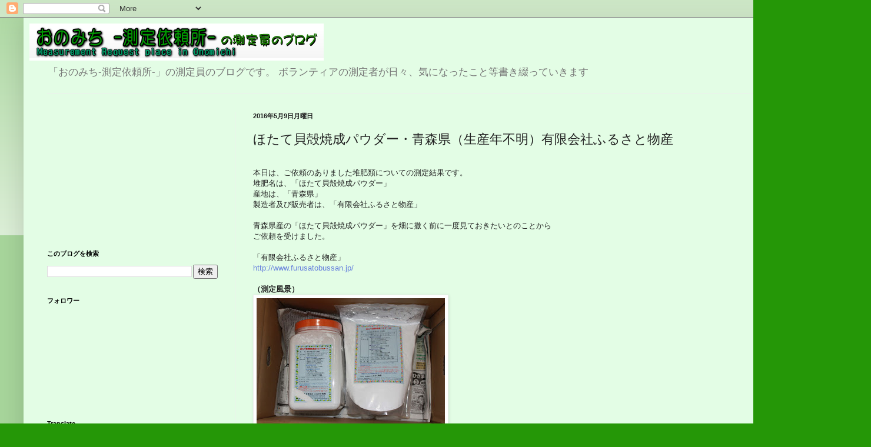

--- FILE ---
content_type: text/html; charset=UTF-8
request_url: https://onomichi-labo.blogspot.com/2016/05/blog-post.html
body_size: 19858
content:
<!DOCTYPE html>
<html class='v2' dir='ltr' lang='ja'>
<head>
<link href='https://www.blogger.com/static/v1/widgets/335934321-css_bundle_v2.css' rel='stylesheet' type='text/css'/>
<meta content='width=1100' name='viewport'/>
<meta content='text/html; charset=UTF-8' http-equiv='Content-Type'/>
<meta content='blogger' name='generator'/>
<link href='https://onomichi-labo.blogspot.com/favicon.ico' rel='icon' type='image/x-icon'/>
<link href='http://onomichi-labo.blogspot.com/2016/05/blog-post.html' rel='canonical'/>
<link rel="alternate" type="application/atom+xml" title="おのみち -測定依頼所- の測定員のブログ - Atom" href="https://onomichi-labo.blogspot.com/feeds/posts/default" />
<link rel="alternate" type="application/rss+xml" title="おのみち -測定依頼所- の測定員のブログ - RSS" href="https://onomichi-labo.blogspot.com/feeds/posts/default?alt=rss" />
<link rel="service.post" type="application/atom+xml" title="おのみち -測定依頼所- の測定員のブログ - Atom" href="https://www.blogger.com/feeds/2811200517527223891/posts/default" />

<link rel="alternate" type="application/atom+xml" title="おのみち -測定依頼所- の測定員のブログ - Atom" href="https://onomichi-labo.blogspot.com/feeds/9065331925796358263/comments/default" />
<!--Can't find substitution for tag [blog.ieCssRetrofitLinks]-->
<link href='https://blogger.googleusercontent.com/img/b/R29vZ2xl/AVvXsEjqI6nZTtP1Sayr4PaERnd_IOva5J2vLEjH6CJO-bMr6eXBYiM0012T3dZ90EwR87_DNjCODbC-_X8lkFpYKZmUtFLHT4mhvr7AyoYKeOZtUwaXDHn95Koh6DbMmHtenBx7ui9oawzOnOw/s320/20160329-2%25E3%2581%25BB%25E3%2581%259F%25E3%2581%25A6%25E8%25B2%259D%25E6%25AE%25BB%25E7%2584%25BC%25E6%2588%2590%25E3%2583%2591%25E3%2582%25A6%25E3%2583%2580%25E3%2583%25BC%25EF%25BC%2588%25E9%259D%2592%25E6%25A3%25AE%25E7%259C%258C%25EF%25BC%25891.JPG' rel='image_src'/>
<meta content='http://onomichi-labo.blogspot.com/2016/05/blog-post.html' property='og:url'/>
<meta content='ほたて貝殻焼成パウダー・青森県（生産年不明）有限会社ふるさと物産' property='og:title'/>
<meta content='おのみち -測定依頼所- のボランティア測定員の日々思った事を書き綴るブログです。' property='og:description'/>
<meta content='https://blogger.googleusercontent.com/img/b/R29vZ2xl/AVvXsEjqI6nZTtP1Sayr4PaERnd_IOva5J2vLEjH6CJO-bMr6eXBYiM0012T3dZ90EwR87_DNjCODbC-_X8lkFpYKZmUtFLHT4mhvr7AyoYKeOZtUwaXDHn95Koh6DbMmHtenBx7ui9oawzOnOw/w1200-h630-p-k-no-nu/20160329-2%25E3%2581%25BB%25E3%2581%259F%25E3%2581%25A6%25E8%25B2%259D%25E6%25AE%25BB%25E7%2584%25BC%25E6%2588%2590%25E3%2583%2591%25E3%2582%25A6%25E3%2583%2580%25E3%2583%25BC%25EF%25BC%2588%25E9%259D%2592%25E6%25A3%25AE%25E7%259C%258C%25EF%25BC%25891.JPG' property='og:image'/>
<title>おのみち -測定依頼所- の測定員のブログ: ほたて貝殻焼成パウダー&#12539;青森県&#65288;生産年不明&#65289;有限会社ふるさと物産</title>
<style id='page-skin-1' type='text/css'><!--
/*
-----------------------------------------------
Blogger Template Style
Name:     Simple
Designer: Blogger
URL:      www.blogger.com
----------------------------------------------- */
/* Content
----------------------------------------------- */
body {
font: normal normal 12px Arial, Tahoma, Helvetica, FreeSans, sans-serif;
color: #222222;
background: #259707 none repeat scroll top left;
padding: 0 40px 40px 40px;
}
html body .region-inner {
min-width: 0;
max-width: 100%;
width: auto;
}
h2 {
font-size: 22px;
}
a:link {
text-decoration:none;
color: #667fdd;
}
a:visited {
text-decoration:none;
color: #dd667e;
}
a:hover {
text-decoration:underline;
color: #43ff32;
}
.body-fauxcolumn-outer .fauxcolumn-inner {
background: transparent url(https://resources.blogblog.com/blogblog/data/1kt/simple/body_gradient_tile_light.png) repeat scroll top left;
_background-image: none;
}
.body-fauxcolumn-outer .cap-top {
position: absolute;
z-index: 1;
height: 400px;
width: 100%;
}
.body-fauxcolumn-outer .cap-top .cap-left {
width: 100%;
background: transparent url(https://resources.blogblog.com/blogblog/data/1kt/simple/gradients_light.png) repeat-x scroll top left;
_background-image: none;
}
.content-outer {
-moz-box-shadow: 0 0 40px rgba(0, 0, 0, .15);
-webkit-box-shadow: 0 0 5px rgba(0, 0, 0, .15);
-goog-ms-box-shadow: 0 0 10px #333333;
box-shadow: 0 0 40px rgba(0, 0, 0, .15);
margin-bottom: 1px;
}
.content-inner {
padding: 10px 10px;
}
.content-inner {
background-color: #e3fde5;
}
/* Header
----------------------------------------------- */
.header-outer {
background: transparent none repeat-x scroll 0 -400px;
_background-image: none;
}
.Header h1 {
font: normal normal 60px Arial, Tahoma, Helvetica, FreeSans, sans-serif;
color: #54bb32;
text-shadow: -1px -1px 1px rgba(0, 0, 0, .2);
}
.Header h1 a {
color: #54bb32;
}
.Header .description {
font-size: 140%;
color: #777777;
}
.header-inner .Header .titlewrapper {
padding: 22px 30px;
}
.header-inner .Header .descriptionwrapper {
padding: 0 30px;
}
/* Tabs
----------------------------------------------- */
.tabs-inner .section:first-child {
border-top: 1px solid #eeeeee;
}
.tabs-inner .section:first-child ul {
margin-top: -1px;
border-top: 1px solid #eeeeee;
border-left: 0 solid #eeeeee;
border-right: 0 solid #eeeeee;
}
.tabs-inner .widget ul {
background: #f5f5f5 url(https://resources.blogblog.com/blogblog/data/1kt/simple/gradients_light.png) repeat-x scroll 0 -800px;
_background-image: none;
border-bottom: 1px solid #eeeeee;
margin-top: 0;
margin-left: -30px;
margin-right: -30px;
}
.tabs-inner .widget li a {
display: inline-block;
padding: .6em 1em;
font: normal normal 14px Arial, Tahoma, Helvetica, FreeSans, sans-serif;
color: #999999;
border-left: 1px solid #e3fde5;
border-right: 1px solid #eeeeee;
}
.tabs-inner .widget li:first-child a {
border-left: none;
}
.tabs-inner .widget li.selected a, .tabs-inner .widget li a:hover {
color: #000000;
background-color: #eeeeee;
text-decoration: none;
}
/* Columns
----------------------------------------------- */
.main-outer {
border-top: 0 solid #eeeeee;
}
.fauxcolumn-left-outer .fauxcolumn-inner {
border-right: 1px solid #eeeeee;
}
.fauxcolumn-right-outer .fauxcolumn-inner {
border-left: 1px solid #eeeeee;
}
/* Headings
----------------------------------------------- */
div.widget > h2,
div.widget h2.title {
margin: 0 0 1em 0;
font: normal bold 11px Arial, Tahoma, Helvetica, FreeSans, sans-serif;
color: #000000;
}
/* Widgets
----------------------------------------------- */
.widget .zippy {
color: #999999;
text-shadow: 2px 2px 1px rgba(0, 0, 0, .1);
}
.widget .popular-posts ul {
list-style: none;
}
/* Posts
----------------------------------------------- */
h2.date-header {
font: normal bold 11px Arial, Tahoma, Helvetica, FreeSans, sans-serif;
}
.date-header span {
background-color: transparent;
color: #222222;
padding: inherit;
letter-spacing: inherit;
margin: inherit;
}
.main-inner {
padding-top: 30px;
padding-bottom: 30px;
}
.main-inner .column-center-inner {
padding: 0 15px;
}
.main-inner .column-center-inner .section {
margin: 0 15px;
}
.post {
margin: 0 0 25px 0;
}
h3.post-title, .comments h4 {
font: normal normal 22px Arial, Tahoma, Helvetica, FreeSans, sans-serif;
margin: .75em 0 0;
}
.post-body {
font-size: 110%;
line-height: 1.4;
position: relative;
}
.post-body img, .post-body .tr-caption-container, .Profile img, .Image img,
.BlogList .item-thumbnail img {
padding: 2px;
background: #ffffff;
border: 1px solid #eeeeee;
-moz-box-shadow: 1px 1px 5px rgba(0, 0, 0, .1);
-webkit-box-shadow: 1px 1px 5px rgba(0, 0, 0, .1);
box-shadow: 1px 1px 5px rgba(0, 0, 0, .1);
}
.post-body img, .post-body .tr-caption-container {
padding: 5px;
}
.post-body .tr-caption-container {
color: #222222;
}
.post-body .tr-caption-container img {
padding: 0;
background: transparent;
border: none;
-moz-box-shadow: 0 0 0 rgba(0, 0, 0, .1);
-webkit-box-shadow: 0 0 0 rgba(0, 0, 0, .1);
box-shadow: 0 0 0 rgba(0, 0, 0, .1);
}
.post-header {
margin: 0 0 1.5em;
line-height: 1.6;
font-size: 90%;
}
.post-footer {
margin: 20px -2px 0;
padding: 5px 10px;
color: #666666;
background-color: #f9f9f9;
border-bottom: 1px solid #eeeeee;
line-height: 1.6;
font-size: 90%;
}
#comments .comment-author {
padding-top: 1.5em;
border-top: 1px solid #eeeeee;
background-position: 0 1.5em;
}
#comments .comment-author:first-child {
padding-top: 0;
border-top: none;
}
.avatar-image-container {
margin: .2em 0 0;
}
#comments .avatar-image-container img {
border: 1px solid #eeeeee;
}
/* Comments
----------------------------------------------- */
.comments .comments-content .icon.blog-author {
background-repeat: no-repeat;
background-image: url([data-uri]);
}
.comments .comments-content .loadmore a {
border-top: 1px solid #999999;
border-bottom: 1px solid #999999;
}
.comments .comment-thread.inline-thread {
background-color: #f9f9f9;
}
.comments .continue {
border-top: 2px solid #999999;
}
/* Accents
---------------------------------------------- */
.section-columns td.columns-cell {
border-left: 1px solid #eeeeee;
}
.blog-pager {
background: transparent none no-repeat scroll top center;
}
.blog-pager-older-link, .home-link,
.blog-pager-newer-link {
background-color: #e3fde5;
padding: 5px;
}
.footer-outer {
border-top: 0 dashed #bbbbbb;
}
/* Mobile
----------------------------------------------- */
body.mobile  {
background-size: auto;
}
.mobile .body-fauxcolumn-outer {
background: transparent none repeat scroll top left;
}
.mobile .body-fauxcolumn-outer .cap-top {
background-size: 100% auto;
}
.mobile .content-outer {
-webkit-box-shadow: 0 0 3px rgba(0, 0, 0, .15);
box-shadow: 0 0 3px rgba(0, 0, 0, .15);
}
.mobile .tabs-inner .widget ul {
margin-left: 0;
margin-right: 0;
}
.mobile .post {
margin: 0;
}
.mobile .main-inner .column-center-inner .section {
margin: 0;
}
.mobile .date-header span {
padding: 0.1em 10px;
margin: 0 -10px;
}
.mobile h3.post-title {
margin: 0;
}
.mobile .blog-pager {
background: transparent none no-repeat scroll top center;
}
.mobile .footer-outer {
border-top: none;
}
.mobile .main-inner, .mobile .footer-inner {
background-color: #e3fde5;
}
.mobile-index-contents {
color: #222222;
}
.mobile-link-button {
background-color: #667fdd;
}
.mobile-link-button a:link, .mobile-link-button a:visited {
color: #ffffff;
}
.mobile .tabs-inner .section:first-child {
border-top: none;
}
.mobile .tabs-inner .PageList .widget-content {
background-color: #eeeeee;
color: #000000;
border-top: 1px solid #eeeeee;
border-bottom: 1px solid #eeeeee;
}
.mobile .tabs-inner .PageList .widget-content .pagelist-arrow {
border-left: 1px solid #eeeeee;
}

--></style>
<style id='template-skin-1' type='text/css'><!--
body {
min-width: 1400px;
}
.content-outer, .content-fauxcolumn-outer, .region-inner {
min-width: 1400px;
max-width: 1400px;
_width: 1400px;
}
.main-inner .columns {
padding-left: 350px;
padding-right: 0px;
}
.main-inner .fauxcolumn-center-outer {
left: 350px;
right: 0px;
/* IE6 does not respect left and right together */
_width: expression(this.parentNode.offsetWidth -
parseInt("350px") -
parseInt("0px") + 'px');
}
.main-inner .fauxcolumn-left-outer {
width: 350px;
}
.main-inner .fauxcolumn-right-outer {
width: 0px;
}
.main-inner .column-left-outer {
width: 350px;
right: 100%;
margin-left: -350px;
}
.main-inner .column-right-outer {
width: 0px;
margin-right: -0px;
}
#layout {
min-width: 0;
}
#layout .content-outer {
min-width: 0;
width: 800px;
}
#layout .region-inner {
min-width: 0;
width: auto;
}
body#layout div.add_widget {
padding: 8px;
}
body#layout div.add_widget a {
margin-left: 32px;
}
--></style>
<link href='https://www.blogger.com/dyn-css/authorization.css?targetBlogID=2811200517527223891&amp;zx=f75aa160-b48c-4464-ba77-86ab670865da' media='none' onload='if(media!=&#39;all&#39;)media=&#39;all&#39;' rel='stylesheet'/><noscript><link href='https://www.blogger.com/dyn-css/authorization.css?targetBlogID=2811200517527223891&amp;zx=f75aa160-b48c-4464-ba77-86ab670865da' rel='stylesheet'/></noscript>
<meta name='google-adsense-platform-account' content='ca-host-pub-1556223355139109'/>
<meta name='google-adsense-platform-domain' content='blogspot.com'/>

<!-- data-ad-client=ca-pub-2144607927234260 -->

</head>
<body class='loading variant-pale'>
<div class='navbar section' id='navbar' name='Navbar'><div class='widget Navbar' data-version='1' id='Navbar1'><script type="text/javascript">
    function setAttributeOnload(object, attribute, val) {
      if(window.addEventListener) {
        window.addEventListener('load',
          function(){ object[attribute] = val; }, false);
      } else {
        window.attachEvent('onload', function(){ object[attribute] = val; });
      }
    }
  </script>
<div id="navbar-iframe-container"></div>
<script type="text/javascript" src="https://apis.google.com/js/platform.js"></script>
<script type="text/javascript">
      gapi.load("gapi.iframes:gapi.iframes.style.bubble", function() {
        if (gapi.iframes && gapi.iframes.getContext) {
          gapi.iframes.getContext().openChild({
              url: 'https://www.blogger.com/navbar/2811200517527223891?po\x3d9065331925796358263\x26origin\x3dhttps://onomichi-labo.blogspot.com',
              where: document.getElementById("navbar-iframe-container"),
              id: "navbar-iframe"
          });
        }
      });
    </script><script type="text/javascript">
(function() {
var script = document.createElement('script');
script.type = 'text/javascript';
script.src = '//pagead2.googlesyndication.com/pagead/js/google_top_exp.js';
var head = document.getElementsByTagName('head')[0];
if (head) {
head.appendChild(script);
}})();
</script>
</div></div>
<div class='body-fauxcolumns'>
<div class='fauxcolumn-outer body-fauxcolumn-outer'>
<div class='cap-top'>
<div class='cap-left'></div>
<div class='cap-right'></div>
</div>
<div class='fauxborder-left'>
<div class='fauxborder-right'></div>
<div class='fauxcolumn-inner'>
</div>
</div>
<div class='cap-bottom'>
<div class='cap-left'></div>
<div class='cap-right'></div>
</div>
</div>
</div>
<div class='content'>
<div class='content-fauxcolumns'>
<div class='fauxcolumn-outer content-fauxcolumn-outer'>
<div class='cap-top'>
<div class='cap-left'></div>
<div class='cap-right'></div>
</div>
<div class='fauxborder-left'>
<div class='fauxborder-right'></div>
<div class='fauxcolumn-inner'>
</div>
</div>
<div class='cap-bottom'>
<div class='cap-left'></div>
<div class='cap-right'></div>
</div>
</div>
</div>
<div class='content-outer'>
<div class='content-cap-top cap-top'>
<div class='cap-left'></div>
<div class='cap-right'></div>
</div>
<div class='fauxborder-left content-fauxborder-left'>
<div class='fauxborder-right content-fauxborder-right'></div>
<div class='content-inner'>
<header>
<div class='header-outer'>
<div class='header-cap-top cap-top'>
<div class='cap-left'></div>
<div class='cap-right'></div>
</div>
<div class='fauxborder-left header-fauxborder-left'>
<div class='fauxborder-right header-fauxborder-right'></div>
<div class='region-inner header-inner'>
<div class='header section' id='header' name='ヘッダー'><div class='widget Header' data-version='1' id='Header1'>
<div id='header-inner'>
<a href='https://onomichi-labo.blogspot.com/' style='display: block'>
<img alt='おのみち -測定依頼所- の測定員のブログ' height='63px; ' id='Header1_headerimg' src='https://blogger.googleusercontent.com/img/b/R29vZ2xl/AVvXsEhu3nyROtx8VPo7B6-OdPItwIwaCX412XDVEnlGmVnR5W8cEq2_qx07wKCpoVmomt75gogktdsOCWvpN9A1c5FrTp5NrZEBc-y0UIwUV9A23btokXL3kyzIlFnQZgqqwJcJ5Qo0Q76EbjYN/s1600/blog_logo_top.png' style='display: block' width='500px; '/>
</a>
<div class='descriptionwrapper'>
<p class='description'><span>&#12300;おのみち-測定依頼所-&#12301;の測定員のブログです&#12290;
ボランティアの測定者が日々&#12289;気になったこと等書き綴っていきます</span></p>
</div>
</div>
</div></div>
</div>
</div>
<div class='header-cap-bottom cap-bottom'>
<div class='cap-left'></div>
<div class='cap-right'></div>
</div>
</div>
</header>
<div class='tabs-outer'>
<div class='tabs-cap-top cap-top'>
<div class='cap-left'></div>
<div class='cap-right'></div>
</div>
<div class='fauxborder-left tabs-fauxborder-left'>
<div class='fauxborder-right tabs-fauxborder-right'></div>
<div class='region-inner tabs-inner'>
<div class='tabs no-items section' id='crosscol' name='Cross-Column'></div>
<div class='tabs no-items section' id='crosscol-overflow' name='Cross-Column 2'></div>
</div>
</div>
<div class='tabs-cap-bottom cap-bottom'>
<div class='cap-left'></div>
<div class='cap-right'></div>
</div>
</div>
<div class='main-outer'>
<div class='main-cap-top cap-top'>
<div class='cap-left'></div>
<div class='cap-right'></div>
</div>
<div class='fauxborder-left main-fauxborder-left'>
<div class='fauxborder-right main-fauxborder-right'></div>
<div class='region-inner main-inner'>
<div class='columns fauxcolumns'>
<div class='fauxcolumn-outer fauxcolumn-center-outer'>
<div class='cap-top'>
<div class='cap-left'></div>
<div class='cap-right'></div>
</div>
<div class='fauxborder-left'>
<div class='fauxborder-right'></div>
<div class='fauxcolumn-inner'>
</div>
</div>
<div class='cap-bottom'>
<div class='cap-left'></div>
<div class='cap-right'></div>
</div>
</div>
<div class='fauxcolumn-outer fauxcolumn-left-outer'>
<div class='cap-top'>
<div class='cap-left'></div>
<div class='cap-right'></div>
</div>
<div class='fauxborder-left'>
<div class='fauxborder-right'></div>
<div class='fauxcolumn-inner'>
</div>
</div>
<div class='cap-bottom'>
<div class='cap-left'></div>
<div class='cap-right'></div>
</div>
</div>
<div class='fauxcolumn-outer fauxcolumn-right-outer'>
<div class='cap-top'>
<div class='cap-left'></div>
<div class='cap-right'></div>
</div>
<div class='fauxborder-left'>
<div class='fauxborder-right'></div>
<div class='fauxcolumn-inner'>
</div>
</div>
<div class='cap-bottom'>
<div class='cap-left'></div>
<div class='cap-right'></div>
</div>
</div>
<!-- corrects IE6 width calculation -->
<div class='columns-inner'>
<div class='column-center-outer'>
<div class='column-center-inner'>
<div class='main section' id='main' name='メイン'><div class='widget Blog' data-version='1' id='Blog1'>
<div class='blog-posts hfeed'>

          <div class="date-outer">
        
<h2 class='date-header'><span>2016年5月9日月曜日</span></h2>

          <div class="date-posts">
        
<div class='post-outer'>
<div class='post hentry' itemprop='blogPost' itemscope='itemscope' itemtype='http://schema.org/BlogPosting'>
<meta content='https://blogger.googleusercontent.com/img/b/R29vZ2xl/AVvXsEjqI6nZTtP1Sayr4PaERnd_IOva5J2vLEjH6CJO-bMr6eXBYiM0012T3dZ90EwR87_DNjCODbC-_X8lkFpYKZmUtFLHT4mhvr7AyoYKeOZtUwaXDHn95Koh6DbMmHtenBx7ui9oawzOnOw/s320/20160329-2%25E3%2581%25BB%25E3%2581%259F%25E3%2581%25A6%25E8%25B2%259D%25E6%25AE%25BB%25E7%2584%25BC%25E6%2588%2590%25E3%2583%2591%25E3%2582%25A6%25E3%2583%2580%25E3%2583%25BC%25EF%25BC%2588%25E9%259D%2592%25E6%25A3%25AE%25E7%259C%258C%25EF%25BC%25891.JPG' itemprop='image_url'/>
<meta content='2811200517527223891' itemprop='blogId'/>
<meta content='9065331925796358263' itemprop='postId'/>
<a name='9065331925796358263'></a>
<h3 class='post-title entry-title' itemprop='name'>
ほたて貝殻焼成パウダー&#12539;青森県&#65288;生産年不明&#65289;有限会社ふるさと物産
</h3>
<div class='post-header'>
<div class='post-header-line-1'><div class='post-share-buttons goog-inline-block'>
</div>
<span class='post-comment-link'>
</span>
</div>
</div>
<div class='post-body entry-content' id='post-body-9065331925796358263' itemprop='description articleBody'>
本日は&#12289;ご依頼のありました堆肥類についての測定結果です&#12290;<br />
堆肥名は&#12289;&#12300;ほたて貝殻焼成パウダー&#12301;<br />
産地は&#12289;&#12300;青森県&#12301;<br />
製造者及び販売者は&#12289;&#12300;有限会社ふるさと物産&#12301;<br />
<br />
青森県産の&#12300;ほたて貝殻焼成パウダー&#12301;を畑に撒く前に一度見ておきたいとのことから<br />
ご依頼を受けました&#12290;<br />
<br />
&#12300;有限会社ふるさと物産&#12301;<br />
<a href="http://www.furusatobussan.jp/" target="_blank">http://www.furusatobussan.jp/</a><br />
<br />
<span style="font-weight: bold;">&#65288;測定風景&#65289;</span><br />
<div class="separator" style="clear: both; text-align: center;">
<span style="font-weight: bold;"><a href="https://blogger.googleusercontent.com/img/b/R29vZ2xl/AVvXsEjqI6nZTtP1Sayr4PaERnd_IOva5J2vLEjH6CJO-bMr6eXBYiM0012T3dZ90EwR87_DNjCODbC-_X8lkFpYKZmUtFLHT4mhvr7AyoYKeOZtUwaXDHn95Koh6DbMmHtenBx7ui9oawzOnOw/s1600/20160329-2%25E3%2581%25BB%25E3%2581%259F%25E3%2581%25A6%25E8%25B2%259D%25E6%25AE%25BB%25E7%2584%25BC%25E6%2588%2590%25E3%2583%2591%25E3%2582%25A6%25E3%2583%2580%25E3%2583%25BC%25EF%25BC%2588%25E9%259D%2592%25E6%25A3%25AE%25E7%259C%258C%25EF%25BC%25891.JPG" imageanchor="1" style="clear: left; float: left; margin-bottom: 1em; margin-right: 1em;"><img border="0" height="213" src="https://blogger.googleusercontent.com/img/b/R29vZ2xl/AVvXsEjqI6nZTtP1Sayr4PaERnd_IOva5J2vLEjH6CJO-bMr6eXBYiM0012T3dZ90EwR87_DNjCODbC-_X8lkFpYKZmUtFLHT4mhvr7AyoYKeOZtUwaXDHn95Koh6DbMmHtenBx7ui9oawzOnOw/s320/20160329-2%25E3%2581%25BB%25E3%2581%259F%25E3%2581%25A6%25E8%25B2%259D%25E6%25AE%25BB%25E7%2584%25BC%25E6%2588%2590%25E3%2583%2591%25E3%2582%25A6%25E3%2583%2580%25E3%2583%25BC%25EF%25BC%2588%25E9%259D%2592%25E6%25A3%25AE%25E7%259C%258C%25EF%25BC%25891.JPG" width="320" /></a></span></div>
<br />
<div class="separator" style="clear: both; text-align: center;">
<span style="font-weight: bold;"><a href="https://blogger.googleusercontent.com/img/b/R29vZ2xl/AVvXsEgGni2Zde2ozsj30RlNBrmR0K1PDa5lUYiwgHPjM55konJV2K000zOhqXpZmujrv4lKFBMwlrqfyesBOx7QM4YH-H2WhKrm72Pmh3nrTZB4209kE_WuWIPxDygdyV-_iSK6dZfiUJOdjW8/s1600/20160329-2%25E3%2581%25BB%25E3%2581%259F%25E3%2581%25A6%25E8%25B2%259D%25E6%25AE%25BB%25E7%2584%25BC%25E6%2588%2590%25E3%2583%2591%25E3%2582%25A6%25E3%2583%2580%25E3%2583%25BC%25EF%25BC%2588%25E9%259D%2592%25E6%25A3%25AE%25E7%259C%258C%25EF%25BC%25892.JPG" imageanchor="1" style="clear: left; float: left; margin-bottom: 1em; margin-right: 1em;"><img border="0" height="213" src="https://blogger.googleusercontent.com/img/b/R29vZ2xl/AVvXsEgGni2Zde2ozsj30RlNBrmR0K1PDa5lUYiwgHPjM55konJV2K000zOhqXpZmujrv4lKFBMwlrqfyesBOx7QM4YH-H2WhKrm72Pmh3nrTZB4209kE_WuWIPxDygdyV-_iSK6dZfiUJOdjW8/s320/20160329-2%25E3%2581%25BB%25E3%2581%259F%25E3%2581%25A6%25E8%25B2%259D%25E6%25AE%25BB%25E7%2584%25BC%25E6%2588%2590%25E3%2583%2591%25E3%2582%25A6%25E3%2583%2580%25E3%2583%25BC%25EF%25BC%2588%25E9%259D%2592%25E6%25A3%25AE%25E7%259C%258C%25EF%25BC%25892.JPG" width="320" /></a></span></div>
<br />
<div class="separator" style="clear: both; text-align: center;">
<span style="font-weight: bold;"><a href="https://blogger.googleusercontent.com/img/b/R29vZ2xl/AVvXsEiM2RQM5D0Pgb3EE6lyA9dPIs3590LwNiQY7pGhYnGoO8WklHehUcRI-z74Pft8xhs3iLcfpMtCCkxeLVdLu2a7FIDsNNh3npbWW6VfUz37tokc65iueaGURqVbCqtARx1tWskU2Euzg0s/s1600/20160329-2%25E3%2581%25BB%25E3%2581%259F%25E3%2581%25A6%25E8%25B2%259D%25E6%25AE%25BB%25E7%2584%25BC%25E6%2588%2590%25E3%2583%2591%25E3%2582%25A6%25E3%2583%2580%25E3%2583%25BC%25EF%25BC%2588%25E9%259D%2592%25E6%25A3%25AE%25E7%259C%258C%25EF%25BC%25893.JPG" imageanchor="1" style="clear: left; float: left; margin-bottom: 1em; margin-right: 1em;"><img border="0" height="213" src="https://blogger.googleusercontent.com/img/b/R29vZ2xl/AVvXsEiM2RQM5D0Pgb3EE6lyA9dPIs3590LwNiQY7pGhYnGoO8WklHehUcRI-z74Pft8xhs3iLcfpMtCCkxeLVdLu2a7FIDsNNh3npbWW6VfUz37tokc65iueaGURqVbCqtARx1tWskU2Euzg0s/s320/20160329-2%25E3%2581%25BB%25E3%2581%259F%25E3%2581%25A6%25E8%25B2%259D%25E6%25AE%25BB%25E7%2584%25BC%25E6%2588%2590%25E3%2583%2591%25E3%2582%25A6%25E3%2583%2580%25E3%2583%25BC%25EF%25BC%2588%25E9%259D%2592%25E6%25A3%25AE%25E7%259C%258C%25EF%25BC%25893.JPG" width="320" /></a></span></div>
<br />
<div class="separator" style="clear: both; text-align: center;">
<span style="font-weight: bold;"><a href="https://blogger.googleusercontent.com/img/b/R29vZ2xl/AVvXsEiq6pMg6WJSKDqDYaqHHgFadNMWyQeD0TYk4K5CzqcCrVq59qG9zLJj_dYFKmzDVQaTWlIhaELoNhk3ut-pjJjRh9uEZlORIXzn4W_tGdzVLPN3-9N3pttobtnravcEEIPGSVfS3eRgBUI/s1600/20160329-2%25E3%2581%25BB%25E3%2581%259F%25E3%2581%25A6%25E8%25B2%259D%25E6%25AE%25BB%25E7%2584%25BC%25E6%2588%2590%25E3%2583%2591%25E3%2582%25A6%25E3%2583%2580%25E3%2583%25BC%25EF%25BC%2588%25E9%259D%2592%25E6%25A3%25AE%25E7%259C%258C%25EF%25BC%25894.JPG" imageanchor="1" style="clear: left; float: left; margin-bottom: 1em; margin-right: 1em;"><img border="0" height="213" src="https://blogger.googleusercontent.com/img/b/R29vZ2xl/AVvXsEiq6pMg6WJSKDqDYaqHHgFadNMWyQeD0TYk4K5CzqcCrVq59qG9zLJj_dYFKmzDVQaTWlIhaELoNhk3ut-pjJjRh9uEZlORIXzn4W_tGdzVLPN3-9N3pttobtnravcEEIPGSVfS3eRgBUI/s320/20160329-2%25E3%2581%25BB%25E3%2581%259F%25E3%2581%25A6%25E8%25B2%259D%25E6%25AE%25BB%25E7%2584%25BC%25E6%2588%2590%25E3%2583%2591%25E3%2582%25A6%25E3%2583%2580%25E3%2583%25BC%25EF%25BC%2588%25E9%259D%2592%25E6%25A3%25AE%25E7%259C%258C%25EF%25BC%25894.JPG" width="320" /></a></span></div>
<br clear="all" />
<b style="text-align: center;">&#65288;測定品詳細&#65289;</b><br />
食品名&#65306;ほたて貝殻焼成パウダー<br />
産地&#65306;青森県<br />
製造者&#65306;有限会社ふるさと物産<br />
製造工場&#65306;有限会社ふるさと物産<br />
販売者&#65306;有限会社ふるさと物産<br />
生産年月&#65306;不明<br />
入手年月&#65306;2,016年3月<br />
<div class="lastChild">
<span style="background-color: rgba(255, 255, 255, 0);">賞味期限&#65306;NO DATA</span></div>
<div class="lastChild">
<span style="background-color: rgba(255, 255, 255, 0);">ロットナンバー&#65306;NO DATA</span><br />
<span style="background-color: rgba(255, 255, 255, 0);"><br />
</span><span style="background-color: rgba(255, 255, 255, 0);"><b style="text-align: center;">&#65288;測定結果&#65289;</b></span></div>
<div class="lastChild">
<span style="background-color: rgba(255, 255, 255, 0);"></span><span style="background-color: rgba(255, 255, 255, 0);">測定時間&#65306;43200秒<br />
重量&#65306;720.7</span>g<br />
<span style="background-color: rgba(255, 255, 255, 0);">測定容器&#65306;</span><span style="background-color: rgba(255, 255, 255, 0);">1Lマリネリ容器&#65288;全量充填&#65289;</span><br />
解析精度3σ&#65288;精度99.7&#65285;&#65289;<br />
セシウム137&#65306;誤検出であり不検出&#65288;測定下限値0.3Bq/kg&#65289;<br />
セシウム134&#65306;不検出&#65288;測定下限値0.4Bq/kg&#65289;<br />
カリウム40&#65306;不検出&#65288;測定下限値4.1Bq/kg&#65289;<br />
<br />
<b style="font-family: 'ms gothic'; text-align: center;">&#65288;判定方法&#65289;&#65306;スペクトルからのピーク</b><br />
<span style="background-color: rgba(255, 255, 255, 0);">セシウム134</span><br />
<span style="background-color: rgba(255, 255, 255, 0);">605</span><span style="background-color: rgba(255, 255, 255, 0);">keV&#65306;&#9675;</span><br />
<span style="background-color: rgba(255, 255, 255, 0);">796keV&#65306;&#215;</span><br />
<span style="background-color: rgba(255, 255, 255, 0);"><br />
</span><span style="background-color: rgba(255, 255, 255, 0);">セシウム137</span><br />
662keV&#65306;&#215;<br />
<br />
カリウム40<br />
1461keV&#65306;&#215;<br />
<br />
[ウラン系]<br />
鉛214<br />
242keV&#12289;295keV&#12289;352keV&#65306;&#215;<br />
<br />
ビスマス214<br />
609keV&#65306;&#9675;<br />
1120keV&#65306;&#215;<br />
<br />
[トリウム系]<br />
鉛212<br />
239keV&#65306;&#215;<br />
<br />
アクチニウム228<br />
338keV&#65306;&#215;<br />
911keV&#12289;965keV&#65306;&#215;<br />
<br />
タリウム208<br />
583keV&#65306;&#215;<br />
861keV&#65306;&#215;<br />
<br />
<b>&#65288;まとめ&#65289;</b><br />
天然核種<br />
&#12300;ビスマス214&#12301;&#65288;ウラン系&#65289;&#65288;微量&#65289;<br />
<br />
のみの検出と判断しました&#12290;<br />
放射性セシウムに関しては&#12289;検出されるほどのものでもなく<br />
安心して使用することのできる&#12300;ほたて貝殻焼成パウダー&#65288;青森県&#65289;&#12301;であると思われます&#12290;<br />
<br />
<span style="text-align: center;">&#8251;2016年3月31</span><span style="text-align: center;">日の測定結果です&#12290;</span><br />
<div class="lastChild">
<div class="lastChild">
放射能測定結果の数値には必ず誤差があります&#12290;<br />
また&#12289;放射能測定結果の範囲内に&#12300;放射能絶対値&#12301;が含まれる確率を&#12289;解析精度という値で表示しています&#12290;<br />
<span style="background-color: rgba(255, 255, 255, 0);">機器や測定環境も左右する確率的な測定ですので&#12289;あくまでも参考値としてご活用ください&#12290;<br />
この個体&#65288;このロット&#65289;を測定した結果はその母集団の数値を保障するものでありません&#12290;<br />
今回の測定が検出なしでも&#12289;永続的な安心を保障するものでもありません&#12290;</span><br />
<span style="background-color: rgba(255, 255, 255, 0);">=====================================</span>=====================<br />
<div>
<div class="lastChild">
<span style="background-color: rgba(255, 255, 255, 0);">&#12539;Facebookファンページについて</span><br />
<span style="background-color: rgba(255, 255, 255, 0);">&#12300;<a href="https://www.facebook.com/onomichilabo" style="text-decoration: none;" target="_blank">おのみち -測定依頼所-</a>&#12301;のFacebookのファンページを作成しました<br />
皆様の&#12300;いいね&#65281;&#12301;をよろしくお願いいたします</span><br />
<div>
<span style="background-color: rgba(255, 255, 255, 0);"><br />
&#12539;利用料等の口座を開設しました<br />
トラブル防止のため&#12289;利用料等は口座振り込みをご利用ください<br />
<a href="http://onomichi-labo.blogspot.jp/2013/12/blog-post_13.html" style="text-decoration: none;" target="_blank">&#12300;利用料口座の開設&#12301;と&#12300;広告用チラシの刷新&#12301;について</a></span></div>
<div>
<span style="background-color: rgba(255, 255, 255, 0);"><br />
</span></div>
<div>
<span style="background-color: rgba(255, 255, 255, 0);">&#12539;長時間測定を可能にするために&#12289;測定室の環境整備を行っています<br />
長時間測定を行うことによりノイズの平滑化を行い&#12289;計数を稼いでいます<br />
ピークは有りそうなのに検出されていない場合等では&#12289;必要な際はゲルマニウム測定による確定が必要になります<br />
その１&#65306;<a href="http://onomichi-labo.blogspot.jp/2013/06/blog-post_18.html" style="text-decoration: none;" target="_blank">&#12300;おのみち &#65293;測定依頼所&#65293;&#12301;の測定室の環境について</a></span></div>
<div class="lastChild">
<span style="background-color: rgba(255, 255, 255, 0);">その２&#65306;<a href="http://onomichi-labo.blogspot.jp/2013/12/blog-post_7.html" style="text-decoration: none;" target="_blank">測定室内の遮蔽状況</a></span></div>
<div class="lastChild">
その３&#65306;<a href="http://onomichi-labo.blogspot.jp/2014/12/20141211.html" target="_blank">測定室内の環境及び遮蔽状況&#65288;2014年12月11日現在&#65289;</a><br />
その４&#65306;<a href="http://onomichi-labo.blogspot.jp/2015/09/2015930.html" target="_blank">測定室内の環境及び遮蔽状況&#65288;2015年9月30日現在&#65289;</a><br />
<br /></div>
<div class="lastChild">
<span style="background-color: rgba(255, 255, 255, 0);">&#12539;非電化工房へ長時間測定についてお問い合わせ内容等</span></div>
<div class="lastChild">
<span style="color: black;"><a href="http://onomichi-labo.blogspot.jp/2013/12/csk-3i3.html" style="text-decoration: none;" target="_blank">非電化工房のCSK-3i測定器等における長時間測定について&#65288;3時間を超える測定など&#65289;&nbsp;</a>&nbsp;</span></div>
<span style="background-color: rgba(255, 255, 255, 0);">=====================================</span>=====================&nbsp;</div>
</div>
</div>
</div>
</div>
<div style='clear: both;'></div>
</div>
<div class='post-footer'>
<div class='ninja_onebutton'>
<script src="//omt.shinobi.jp/b/d79eb206f15efd4438aa86ab54586037" type="text/javascript"></script>
<span class='ninja_onebutton_hidden' style='display:none;'>https://onomichi-labo.blogspot.com/2016/05/blog-post.html</span><span class='ninja_onebutton_hidden' style='display:none;'>ほたて貝殻焼成パウダー&#12539;青森県&#65288;生産年不明&#65289;有限会社ふるさと物産</span>
</div>
<div class='post-footer-line post-footer-line-1'><span class='post-icons'>
</span>
<span class='post-author vcard'>
投稿者
<span class='fn' itemprop='author' itemscope='itemscope' itemtype='http://schema.org/Person'>
<meta content='https://www.blogger.com/profile/18305023505286423124' itemprop='url'/>
<a href='https://www.blogger.com/profile/18305023505286423124' rel='author' title='author profile'>
<span itemprop='name'>杉原宏喜</span>
</a>
</span>
</span>
</div>
<div class='post-footer-line post-footer-line-2'><span class='post-timestamp'>
時刻:
<meta content='http://onomichi-labo.blogspot.com/2016/05/blog-post.html' itemprop='url'/>
<a class='timestamp-link' href='https://onomichi-labo.blogspot.com/2016/05/blog-post.html' rel='bookmark' title='permanent link'><abbr class='published' itemprop='datePublished' title='2016-05-09T07:38:00+09:00'>7:38</abbr></a>
</span>
</div>
<div class='post-footer-line post-footer-line-3'><span class='post-labels'>
ラベル:
<a href='https://onomichi-labo.blogspot.com/search/label/%E4%BE%9D%E9%A0%BC%E5%93%81' rel='tag'>依頼品</a>,
<a href='https://onomichi-labo.blogspot.com/search/label/%E6%B8%AC%E5%AE%9A' rel='tag'>測定</a>
</span>
</div>
</div>
</div>
<div class='comments' id='comments'>
<a name='comments'></a>
<h4>0 件のコメント:</h4>
<div id='Blog1_comments-block-wrapper'>
<dl class='avatar-comment-indent' id='comments-block'>
</dl>
</div>
<p class='comment-footer'>
<div class='comment-form'>
<a name='comment-form'></a>
<h4 id='comment-post-message'>コメントを投稿</h4>
<p>
</p>
<a href='https://www.blogger.com/comment/frame/2811200517527223891?po=9065331925796358263&hl=ja&saa=85391&origin=https://onomichi-labo.blogspot.com' id='comment-editor-src'></a>
<iframe allowtransparency='true' class='blogger-iframe-colorize blogger-comment-from-post' frameborder='0' height='410px' id='comment-editor' name='comment-editor' src='' width='100%'></iframe>
<script src='https://www.blogger.com/static/v1/jsbin/2830521187-comment_from_post_iframe.js' type='text/javascript'></script>
<script type='text/javascript'>
      BLOG_CMT_createIframe('https://www.blogger.com/rpc_relay.html');
    </script>
</div>
</p>
</div>
</div>
<div class='inline-ad'>
<script type="text/javascript"><!--
google_ad_client = "ca-pub-2144607927234260";
google_ad_host = "ca-host-pub-1556223355139109";
google_ad_host_channel = "L0007";
/* onomichi-labo_main_Blog1_300x250_as */
google_ad_slot = "1338972234";
google_ad_width = 300;
google_ad_height = 250;
//-->
</script>
<script type="text/javascript"
src="//pagead2.googlesyndication.com/pagead/show_ads.js">
</script>
</div>

        </div></div>
      
</div>
<div class='blog-pager' id='blog-pager'>
<span id='blog-pager-newer-link'>
<a class='blog-pager-newer-link' href='https://onomichi-labo.blogspot.com/2016/05/2016_10.html' id='Blog1_blog-pager-newer-link' title='次の投稿'>次の投稿</a>
</span>
<span id='blog-pager-older-link'>
<a class='blog-pager-older-link' href='https://onomichi-labo.blogspot.com/2016/05/2014.html' id='Blog1_blog-pager-older-link' title='前の投稿'>前の投稿</a>
</span>
<a class='home-link' href='https://onomichi-labo.blogspot.com/'>ホーム</a>
</div>
<div class='clear'></div>
<div class='post-feeds'>
<div class='feed-links'>
登録:
<a class='feed-link' href='https://onomichi-labo.blogspot.com/feeds/9065331925796358263/comments/default' target='_blank' type='application/atom+xml'>コメントの投稿 (Atom)</a>
</div>
</div>
</div></div>
</div>
</div>
<div class='column-left-outer'>
<div class='column-left-inner'>
<aside>
<div class='sidebar section' id='sidebar-left-1'><div class='widget AdSense' data-version='1' id='AdSense1'>
<div class='widget-content'>
<script type="text/javascript"><!--
google_ad_client = "ca-pub-2144607927234260";
google_ad_host = "ca-host-pub-1556223355139109";
google_ad_host_channel = "L0001";
/* onomichi-labo_sidebar-left-1_AdSense1_200x200_as */
google_ad_slot = "2815705438";
google_ad_width = 200;
google_ad_height = 200;
//-->
</script>
<script type="text/javascript" src="//pagead2.googlesyndication.com/pagead/show_ads.js">
</script>
<div class='clear'></div>
</div>
</div><div class='widget BlogSearch' data-version='1' id='BlogSearch1'>
<h2 class='title'>このブログを検索</h2>
<div class='widget-content'>
<div id='BlogSearch1_form'>
<form action='https://onomichi-labo.blogspot.com/search' class='gsc-search-box' target='_top'>
<table cellpadding='0' cellspacing='0' class='gsc-search-box'>
<tbody>
<tr>
<td class='gsc-input'>
<input autocomplete='off' class='gsc-input' name='q' size='10' title='search' type='text' value=''/>
</td>
<td class='gsc-search-button'>
<input class='gsc-search-button' title='search' type='submit' value='検索'/>
</td>
</tr>
</tbody>
</table>
</form>
</div>
</div>
<div class='clear'></div>
</div><div class='widget Followers' data-version='1' id='Followers1'>
<h2 class='title'>フォロワー</h2>
<div class='widget-content'>
<div id='Followers1-wrapper'>
<div style='margin-right:2px;'>
<div><script type="text/javascript" src="https://apis.google.com/js/platform.js"></script>
<div id="followers-iframe-container"></div>
<script type="text/javascript">
    window.followersIframe = null;
    function followersIframeOpen(url) {
      gapi.load("gapi.iframes", function() {
        if (gapi.iframes && gapi.iframes.getContext) {
          window.followersIframe = gapi.iframes.getContext().openChild({
            url: url,
            where: document.getElementById("followers-iframe-container"),
            messageHandlersFilter: gapi.iframes.CROSS_ORIGIN_IFRAMES_FILTER,
            messageHandlers: {
              '_ready': function(obj) {
                window.followersIframe.getIframeEl().height = obj.height;
              },
              'reset': function() {
                window.followersIframe.close();
                followersIframeOpen("https://www.blogger.com/followers/frame/2811200517527223891?colors\x3dCgt0cmFuc3BhcmVudBILdHJhbnNwYXJlbnQaByMyMjIyMjIiByM2NjdmZGQqByNlM2ZkZTUyByMwMDAwMDA6ByMyMjIyMjJCByM2NjdmZGRKByM5OTk5OTlSByM2NjdmZGRaC3RyYW5zcGFyZW50\x26pageSize\x3d21\x26hl\x3dja\x26origin\x3dhttps://onomichi-labo.blogspot.com");
              },
              'open': function(url) {
                window.followersIframe.close();
                followersIframeOpen(url);
              }
            }
          });
        }
      });
    }
    followersIframeOpen("https://www.blogger.com/followers/frame/2811200517527223891?colors\x3dCgt0cmFuc3BhcmVudBILdHJhbnNwYXJlbnQaByMyMjIyMjIiByM2NjdmZGQqByNlM2ZkZTUyByMwMDAwMDA6ByMyMjIyMjJCByM2NjdmZGRKByM5OTk5OTlSByM2NjdmZGRaC3RyYW5zcGFyZW50\x26pageSize\x3d21\x26hl\x3dja\x26origin\x3dhttps://onomichi-labo.blogspot.com");
  </script></div>
</div>
</div>
<div class='clear'></div>
</div>
</div><div class='widget Translate' data-version='1' id='Translate1'>
<h2 class='title'>Translate</h2>
<div id='google_translate_element'></div>
<script>
    function googleTranslateElementInit() {
      new google.translate.TranslateElement({
        pageLanguage: 'ja',
        autoDisplay: 'true',
        layout: google.translate.TranslateElement.InlineLayout.VERTICAL
      }, 'google_translate_element');
    }
  </script>
<script src='//translate.google.com/translate_a/element.js?cb=googleTranslateElementInit'></script>
<div class='clear'></div>
</div><div class='widget Text' data-version='1' id='Text2'>
<h2 class='title'>&#12300;おのみち -測定依頼所-&#12301;の利用料等口座</h2>
<div class='widget-content'>
<p>ゆうちょ銀行<br/>記号&#65306;15190&#12288;番号&#65306;30686541<br/>口座名&#65306;オノミチ-ソクテイイライショ-<br/><br/>[他金融機関からのお振込みの場合]<br/>店名&#65306;五一八&#65288;ゴイチハチ&#65289;&#12288;店番&#65306;518<br/>預金種目&#65306;普通預金&#12288;口座番号&#65306;3068654<br/>口座名&#65306;オノミチ-ソクテイイライショ-</p>
</div>
<div class='clear'></div>
</div><div class='widget Stats' data-version='1' id='Stats1'>
<h2>先月のページビュー</h2>
<div class='widget-content'>
<div id='Stats1_content' style='display: none;'>
<script src='https://www.gstatic.com/charts/loader.js' type='text/javascript'></script>
<span id='Stats1_sparklinespan' style='display:inline-block; width:75px; height:30px'></span>
<span class='counter-wrapper text-counter-wrapper' id='Stats1_totalCount'>
</span>
<div class='clear'></div>
</div>
</div>
</div><div class='widget HTML' data-version='1' id='HTML1'>
<h2 class='title'>Twitter</h2>
<div class='widget-content'>
<a class="twitter-timeline"  href="https://twitter.com/LaboOnomichi"  data-widget-id="311164660097359872">@LaboOnomichi からのツイート</a>
<script>!function(d,s,id){var js,fjs=d.getElementsByTagName(s)[0];if(!d.getElementById(id)){js=d.createElement(s);js.id=id;js.src="//platform.twitter.com/widgets.js";fjs.parentNode.insertBefore(js,fjs);}}(document,"script","twitter-wjs");</script>
</div>
<div class='clear'></div>
</div><div class='widget Image' data-version='1' id='Image1'>
<h2>おのみち -測定依頼所-</h2>
<div class='widget-content'>
<a href='http://onomichi-labo.net/'>
<img alt='おのみち -測定依頼所-' height='34' id='Image1_img' src='https://blogger.googleusercontent.com/img/b/R29vZ2xl/AVvXsEgBIaDCfNLQl8JcoEDhepaNOGYjao6SRlpZHy-ETwI0cZFfa7s5TGzLWh2hHU-7z2mGOSxJt9MqKv5lxkED58dKf0ktIsCUFYkKZvhA7d2a2mYxDLRMAu5-FRDdzXfvNC7vmR4PULw7dZRh/s250/blog_logo.png' width='200'/>
</a>
<br/>
<span class='caption'>&#12300;おのみち -測定依頼所-&#12301;のサイトへのリンクです&#12290;ご依頼お待ちしています&#12290;</span>
</div>
<div class='clear'></div>
</div><div class='widget Profile' data-version='1' id='Profile1'>
<h2>自己紹介</h2>
<div class='widget-content'>
<dl class='profile-datablock'>
<dt class='profile-data'>
<a class='profile-name-link g-profile' href='https://www.blogger.com/profile/18305023505286423124' rel='author' style='background-image: url(//www.blogger.com/img/logo-16.png);'>
杉原宏喜
</a>
</dt>
<dd class='profile-data'>
</dd>
</dl>
<a class='profile-link' href='https://www.blogger.com/profile/18305023505286423124' rel='author'>詳細プロフィールを表示</a>
<div class='clear'></div>
</div>
</div><div class='widget PopularPosts' data-version='1' id='PopularPosts1'>
<h2>人気の投稿</h2>
<div class='widget-content popular-posts'>
<ul>
<li>
<div class='item-content'>
<div class='item-thumbnail'>
<a href='https://onomichi-labo.blogspot.com/2013/09/2013_28.html' target='_blank'>
<img alt='' border='0' src='https://blogger.googleusercontent.com/img/b/R29vZ2xl/AVvXsEjx-3MLhyphenhyphen1qo9IDgZzVJl94TFb-7RtYUhuCx5ulAgsTZp9t0w1Ojx3kGDRCLEQomM2gERlp0VKpFbs3zww7UUbq0S7NjSc1Vg0b3U91rRO5YNlCn7cN6I5mVAE5J-4GKNrYmP-965u2SiBy/w72-h72-p-k-no-nu/20130904-1-4%E5%9B%BD%E5%86%85%E7%94%A3%E8%96%84%E5%8A%9B%E5%B0%8F%E9%BA%A6%E7%B2%891.JPG'/>
</a>
</div>
<div class='item-title'><a href='https://onomichi-labo.blogspot.com/2013/09/2013_28.html'>ニップン国内薄力小麦粉&#12539;菊&#12539;九州産&#65288;2013年&#65289;日本製粉株式会社</a></div>
<div class='item-snippet'>本日も&#12289;ご依頼のあった食品の測定結果についてです&#12290;  食品名は&#12289;&#12300;ニップン国内薄力小麦粉&#12539;菊&#12301;  産地は&#12289;&#12300;九州産&#12301;  製造者及び販売者は&#12289;&#12300;日本製粉株式会社&#12301;   小麦粉の汚染もよく聞きます&#12290;  当商品は九州産が100&#65285;とのことですが&#12289;現状を知っておくことは大切なことであると思...</div>
</div>
<div style='clear: both;'></div>
</li>
<li>
<div class='item-content'>
<div class='item-thumbnail'>
<a href='https://onomichi-labo.blogspot.com/2015/06/22015.html' target='_blank'>
<img alt='' border='0' src='https://blogger.googleusercontent.com/img/b/R29vZ2xl/AVvXsEii9Sx3OEPbTlI4xiamCPo_QbET5xLiA9R5R_JF67ybqJKZ1VeDic_eFtc-sqtNW-3fFgIz-yvyBlRUqkFJ5tE4VAgECSNZRSz0AYmUPLBl_MvhyPpawmOvZj1T7ZuL468gThs_RsFGQmI/w72-h72-p-k-no-nu/20150419-1%25E6%25B0%25B4%25E7%25A8%25B2%25E7%2594%25A8%25E5%259F%25B9%25E5%259C%259F%25EF%25BC%2588%25E3%2581%258F%25E3%2581%25BF%25E3%2581%2582%25E3%2581%2584%25E5%25AE%2587%25E9%2583%25A8%25E5%259F%25B9%25E5%259C%259F%25EF%25BC%25891.JPG'/>
</a>
</div>
<div class='item-title'><a href='https://onomichi-labo.blogspot.com/2015/06/22015.html'>水耕用育苗倍土&#65288;くみあい宇部倍土2号&#65289;&#12539;不明&#65288;2015年&#65289;エムシー&#12539;ファーティコム株式会社</a></div>
<div class='item-snippet'>*****************************************  &#12300;[東日本土壌ベクレル測定プロジェクトのクラウドファンディングへのご協力について]&#160;&#12301;  http://onomichi-labo.blogspot.jp/2015/05/blog-post.h...</div>
</div>
<div style='clear: both;'></div>
</li>
<li>
<div class='item-content'>
<div class='item-thumbnail'>
<a href='https://onomichi-labo.blogspot.com/2014/06/32014.html' target='_blank'>
<img alt='' border='0' src='https://blogger.googleusercontent.com/img/b/R29vZ2xl/AVvXsEg2MQqcE03nZEcgdiX1vmUd5KjLaCN2e5HrvTwSEyvcCKYJlDRXgMf_ncUxkymZsnc-whJOM3NzXdsB6QsKWQG-OQecKUj17AMVA44mplpx_-2frm129zXZHGryn1jAX_Gqfoln6pooS4KU/w72-h72-p-k-no-nu/20140606%25E5%259B%25BD%25E7%2594%25A3%25E4%25B8%25B8%25E5%25A4%25A7%25E8%25B1%2586%25E3%2581%2597%25E3%2582%2587%25E3%2581%2586%25E3%2582%2586%25EF%25BC%2588%25E5%25BA%25A7%25E9%2596%2593%25E3%2581%2595%25E3%2582%2593%25E3%2582%2588%25E3%2582%258A%25EF%25BC%25891.JPG'/>
</a>
</div>
<div class='item-title'><a href='https://onomichi-labo.blogspot.com/2014/06/32014.html'>クロスチェック&#65288;3つの製造年月日&#65289;&#65306;国産丸大豆しょうゆ&#12539;国産&#65288;2014年&#65289;パ
ルシステム生活協同組合連合会</a></div>
<div class='item-snippet'>本日は&#12289;以前ご紹介しました食品のクロスチェックによる測定結果についてです&#12290;  食品名は&#12289;&#12300;国産丸大豆しょうゆ&#12301;  産地は&#12289;&#12300;国産&#12301;  製造者は&#12289;&#12300;窪田味噌醤油株式会社&#12301;  販売者は&#12289;&#12300;パルシステム生活協同組合連合会&#12301;    以前ご紹介しました測定結果がこちらになります&#12290;  &#12300;国産...</div>
</div>
<div style='clear: both;'></div>
</li>
<li>
<div class='item-content'>
<div class='item-thumbnail'>
<a href='https://onomichi-labo.blogspot.com/2014/07/2014.html' target='_blank'>
<img alt='' border='0' src='https://blogger.googleusercontent.com/img/b/R29vZ2xl/AVvXsEh40SXGJDKxx4mGFWnfL6nbimwGOKvnT23u9cMlR3qfiOz07awsWvT_fb-781k4PtdBzYuwBTDrVV37tTXFTh2FBVuQndKmCmZMjZ0oLWNkKsDSDawscqAEBZU66tGPPYu5gG9RPl5-Iu2R/w72-h72-p-k-no-nu/20140524-1-1%E7%B4%8D%E8%B1%86%EF%BC%88%E5%BA%83%E5%B3%B6%E7%B4%8D%E8%B1%86%EF%BC%891.JPG'/>
</a>
</div>
<div class='item-title'><a href='https://onomichi-labo.blogspot.com/2014/07/2014.html'>納豆&#65288;広島納豆&#65289;&#12539;国産&#65288;2014年&#65289;株式会社エイショク&#12539;本社工場</a></div>
<div class='item-snippet'>本日は&#12289;ご依頼のありました食品の測定結果についてです&#12290;  食品名は&#12289;&#12300;納豆&#65288;広島納豆&#65289;&#12301;  産地は&#12289;&#12300;国産大豆&#12301;  製造者及び販売者は&#12289;&#12300;株式会社エイショク&#65288;本社工場&#65289;&#12301;   &#12300;商品のページ&#12301;  http://www.nattou.com/data/34-1.html   放射性...</div>
</div>
<div style='clear: both;'></div>
</li>
<li>
<div class='item-content'>
<div class='item-thumbnail'>
<a href='https://onomichi-labo.blogspot.com/2025/10/3220251018.html' target='_blank'>
<img alt='' border='0' src='https://blogger.googleusercontent.com/img/b/R29vZ2xl/[base64]/w72-h72-p-k-no-nu/IMG_2754.JPG'/>
</a>
</div>
<div class='item-title'><a href='https://onomichi-labo.blogspot.com/2025/10/3220251018.html'>西日本測定所ネットワーク第32回会合&#65288;詳細内容&#65289;2025年10月18日&#65288;高槻&#12539;市民放射能測定所&#65289;</a></div>
<div class='item-snippet'>&#160;本日は&#12289;2025年10月18日&#65288;日&#65289;に行われました &#12300;西日本測定所ネットワーク第32回会合&#12301;についての詳細内容です&#12290; 箇条書きとなりますが&#12289;ご了承ください&#12290; 集 会 名&#65306;西日本測定所ネットワーク第32回会合 開催日時&#65306;2025年10月18日&#65288;土&#65289;14&#65306;00&#65374; 場&#12288;&#12288;所&#65306;高槻&#12539;市...</div>
</div>
<div style='clear: both;'></div>
</li>
</ul>
<div class='clear'></div>
</div>
</div><div class='widget LinkList' data-version='1' id='LinkList1'>
<h2>リンク</h2>
<div class='widget-content'>
<ul>
<li><a href='http://www.minnanods.net/'>みんなのデータサイト</a></li>
<li><a href='http://nukecheck.namaste.jp/'>京都&#12539;市民放射能測定所</a></li>
<li><a href='http://hanshinshs.blog.fc2.com/'>阪神&#12539;市民放射能測定所</a></li>
<li><a href='https://naracrms.wordpress.com/'>奈良&#12539;市民放射能測定所</a></li>
<li><a href='http://takatsuki-sokuteisyo.blog.so-net.ne.jp/'>高槻&#12539;市民放射能測定所</a></li>
<li><a href='http://sukusukusokutei.blog.fc2.com/?page=0.html'>測ってあんしん&#65281;すくすく測定室</a></li>
<li><a href='http://setouchi-lab.org/'>せとうちラボ</a></li>
<li><a href='http://housyanou28.seesaa.net/'>Ｏｈ&#65281;すばらしい企画</a></li>
<li><a href='http://cocode.chu.jp/kids/sokuteifeed.html'>放射能測定所&#12539;測定室 関連サイト</a></li>
<li><a href='http://shimin-sokutei.net/list/all.html'>全国市民測定所リスト</a></li>
</ul>
<div class='clear'></div>
</div>
</div><div class='widget Label' data-version='1' id='Label2'>
<h2>ラベル</h2>
<div class='widget-content list-label-widget-content'>
<ul>
<li>
<a dir='ltr' href='https://onomichi-labo.blogspot.com/search/label/2019%E3%81%9F%E3%81%91%E3%81%AE%E3%81%93%E6%B8%AC%E5%AE%9A%E3%83%97%E3%83%AD%E3%82%B8%E3%82%A7%E3%82%AF%E3%83%88'>2019たけのこ測定プロジェクト</a>
<span dir='ltr'>(4)</span>
</li>
<li>
<a dir='ltr' href='https://onomichi-labo.blogspot.com/search/label/%E3%82%AF%E3%83%AD%E3%82%B9%E3%83%81%E3%82%A7%E3%83%83%E3%82%AF'>クロスチェック</a>
<span dir='ltr'>(67)</span>
</li>
<li>
<a dir='ltr' href='https://onomichi-labo.blogspot.com/search/label/%E3%82%B9%E3%83%9A%E3%82%AF%E3%83%88%E3%83%AB'>スペクトル</a>
<span dir='ltr'>(360)</span>
</li>
<li>
<a dir='ltr' href='https://onomichi-labo.blogspot.com/search/label/%E3%83%99%E3%83%BC%E3%82%BF%E7%B7%9A'>ベータ線</a>
<span dir='ltr'>(1)</span>
</li>
<li>
<a dir='ltr' href='https://onomichi-labo.blogspot.com/search/label/%E3%83%9B%E3%83%83%E3%83%88%E3%82%B9%E3%83%9D%E3%83%83%E3%83%88%E3%83%95%E3%82%A1%E3%82%A4%E3%83%B3%E3%83%80%E3%83%BC'>ホットスポットファインダー</a>
<span dir='ltr'>(2)</span>
</li>
<li>
<a dir='ltr' href='https://onomichi-labo.blogspot.com/search/label/%E3%83%AC%E3%83%9D%E3%83%BC%E3%83%88'>レポート</a>
<span dir='ltr'>(73)</span>
</li>
<li>
<a dir='ltr' href='https://onomichi-labo.blogspot.com/search/label/%E4%BE%9D%E9%A0%BC%E5%93%81'>依頼品</a>
<span dir='ltr'>(833)</span>
</li>
<li>
<a dir='ltr' href='https://onomichi-labo.blogspot.com/search/label/%E9%A3%B2%E9%A3%9F%E5%BA%97'>飲食店</a>
<span dir='ltr'>(13)</span>
</li>
<li>
<a dir='ltr' href='https://onomichi-labo.blogspot.com/search/label/%E5%AD%A6%E6%A0%A1%E7%B5%A6%E9%A3%9F'>学校給食</a>
<span dir='ltr'>(12)</span>
</li>
<li>
<a dir='ltr' href='https://onomichi-labo.blogspot.com/search/label/%E5%BA%83%E7%AF%84%E5%9B%B2%E6%B8%AC%E5%AE%9A2014'>広範囲測定2014</a>
<span dir='ltr'>(22)</span>
</li>
<li>
<a dir='ltr' href='https://onomichi-labo.blogspot.com/search/label/%E8%80%83%E5%AF%9F'>考察</a>
<span dir='ltr'>(67)</span>
</li>
<li>
<a dir='ltr' href='https://onomichi-labo.blogspot.com/search/label/%E8%AC%9B%E6%BC%94'>講演</a>
<span dir='ltr'>(17)</span>
</li>
<li>
<a dir='ltr' href='https://onomichi-labo.blogspot.com/search/label/%E5%87%BA%E5%B1%95'>出展</a>
<span dir='ltr'>(3)</span>
</li>
<li>
<a dir='ltr' href='https://onomichi-labo.blogspot.com/search/label/%E8%A5%BF%E6%97%A5%E6%9C%AC%E6%B8%AC%E5%AE%9A'>西日本測定</a>
<span dir='ltr'>(32)</span>
</li>
<li>
<a dir='ltr' href='https://onomichi-labo.blogspot.com/search/label/%E6%B8%AC%E5%AE%9A'>測定</a>
<span dir='ltr'>(1026)</span>
</li>
<li>
<a dir='ltr' href='https://onomichi-labo.blogspot.com/search/label/%E6%B8%AC%E5%AE%9A%E3%81%AB%E9%96%A2%E3%81%99%E3%82%8B%E3%81%93%E3%81%A8'>測定に関すること</a>
<span dir='ltr'>(119)</span>
</li>
<li>
<a dir='ltr' href='https://onomichi-labo.blogspot.com/search/label/%E5%A0%86%E8%82%A5%EF%BC%88%E8%82%A5%E6%96%99%E7%AD%89%EF%BC%89'>堆肥&#65288;肥料等&#65289;</a>
<span dir='ltr'>(80)</span>
</li>
<li>
<a dir='ltr' href='https://onomichi-labo.blogspot.com/search/label/%E5%9C%9F%E5%A3%8C'>土壌</a>
<span dir='ltr'>(118)</span>
</li>
<li>
<a dir='ltr' href='https://onomichi-labo.blogspot.com/search/label/%E5%9C%9F%E5%A3%8C%E6%B8%AC%E5%AE%9A%E3%83%97%E3%83%AD%E3%82%B8%E3%82%A7%E3%82%AF%E3%83%88'>土壌測定プロジェクト</a>
<span dir='ltr'>(77)</span>
</li>
<li>
<a dir='ltr' href='https://onomichi-labo.blogspot.com/search/label/%E9%81%BF%E9%9B%A3'>避難</a>
<span dir='ltr'>(22)</span>
</li>
</ul>
<div class='clear'></div>
</div>
</div><div class='widget BlogArchive' data-version='1' id='BlogArchive1'>
<h2>ブログ アーカイブ</h2>
<div class='widget-content'>
<div id='ArchiveList'>
<div id='BlogArchive1_ArchiveList'>
<ul class='hierarchy'>
<li class='archivedate collapsed'>
<a class='toggle' href='javascript:void(0)'>
<span class='zippy'>

        &#9658;&#160;
      
</span>
</a>
<a class='post-count-link' href='https://onomichi-labo.blogspot.com/2025/'>
2025
</a>
<span class='post-count' dir='ltr'>(2)</span>
<ul class='hierarchy'>
<li class='archivedate collapsed'>
<a class='toggle' href='javascript:void(0)'>
<span class='zippy'>

        &#9658;&#160;
      
</span>
</a>
<a class='post-count-link' href='https://onomichi-labo.blogspot.com/2025/10/'>
10月
</a>
<span class='post-count' dir='ltr'>(1)</span>
</li>
</ul>
<ul class='hierarchy'>
<li class='archivedate collapsed'>
<a class='toggle' href='javascript:void(0)'>
<span class='zippy'>

        &#9658;&#160;
      
</span>
</a>
<a class='post-count-link' href='https://onomichi-labo.blogspot.com/2025/03/'>
3月
</a>
<span class='post-count' dir='ltr'>(1)</span>
</li>
</ul>
</li>
</ul>
<ul class='hierarchy'>
<li class='archivedate collapsed'>
<a class='toggle' href='javascript:void(0)'>
<span class='zippy'>

        &#9658;&#160;
      
</span>
</a>
<a class='post-count-link' href='https://onomichi-labo.blogspot.com/2024/'>
2024
</a>
<span class='post-count' dir='ltr'>(4)</span>
<ul class='hierarchy'>
<li class='archivedate collapsed'>
<a class='toggle' href='javascript:void(0)'>
<span class='zippy'>

        &#9658;&#160;
      
</span>
</a>
<a class='post-count-link' href='https://onomichi-labo.blogspot.com/2024/11/'>
11月
</a>
<span class='post-count' dir='ltr'>(1)</span>
</li>
</ul>
<ul class='hierarchy'>
<li class='archivedate collapsed'>
<a class='toggle' href='javascript:void(0)'>
<span class='zippy'>

        &#9658;&#160;
      
</span>
</a>
<a class='post-count-link' href='https://onomichi-labo.blogspot.com/2024/10/'>
10月
</a>
<span class='post-count' dir='ltr'>(1)</span>
</li>
</ul>
<ul class='hierarchy'>
<li class='archivedate collapsed'>
<a class='toggle' href='javascript:void(0)'>
<span class='zippy'>

        &#9658;&#160;
      
</span>
</a>
<a class='post-count-link' href='https://onomichi-labo.blogspot.com/2024/05/'>
5月
</a>
<span class='post-count' dir='ltr'>(1)</span>
</li>
</ul>
<ul class='hierarchy'>
<li class='archivedate collapsed'>
<a class='toggle' href='javascript:void(0)'>
<span class='zippy'>

        &#9658;&#160;
      
</span>
</a>
<a class='post-count-link' href='https://onomichi-labo.blogspot.com/2024/01/'>
1月
</a>
<span class='post-count' dir='ltr'>(1)</span>
</li>
</ul>
</li>
</ul>
<ul class='hierarchy'>
<li class='archivedate collapsed'>
<a class='toggle' href='javascript:void(0)'>
<span class='zippy'>

        &#9658;&#160;
      
</span>
</a>
<a class='post-count-link' href='https://onomichi-labo.blogspot.com/2023/'>
2023
</a>
<span class='post-count' dir='ltr'>(12)</span>
<ul class='hierarchy'>
<li class='archivedate collapsed'>
<a class='toggle' href='javascript:void(0)'>
<span class='zippy'>

        &#9658;&#160;
      
</span>
</a>
<a class='post-count-link' href='https://onomichi-labo.blogspot.com/2023/12/'>
12月
</a>
<span class='post-count' dir='ltr'>(6)</span>
</li>
</ul>
<ul class='hierarchy'>
<li class='archivedate collapsed'>
<a class='toggle' href='javascript:void(0)'>
<span class='zippy'>

        &#9658;&#160;
      
</span>
</a>
<a class='post-count-link' href='https://onomichi-labo.blogspot.com/2023/11/'>
11月
</a>
<span class='post-count' dir='ltr'>(5)</span>
</li>
</ul>
<ul class='hierarchy'>
<li class='archivedate collapsed'>
<a class='toggle' href='javascript:void(0)'>
<span class='zippy'>

        &#9658;&#160;
      
</span>
</a>
<a class='post-count-link' href='https://onomichi-labo.blogspot.com/2023/08/'>
8月
</a>
<span class='post-count' dir='ltr'>(1)</span>
</li>
</ul>
</li>
</ul>
<ul class='hierarchy'>
<li class='archivedate collapsed'>
<a class='toggle' href='javascript:void(0)'>
<span class='zippy'>

        &#9658;&#160;
      
</span>
</a>
<a class='post-count-link' href='https://onomichi-labo.blogspot.com/2022/'>
2022
</a>
<span class='post-count' dir='ltr'>(3)</span>
<ul class='hierarchy'>
<li class='archivedate collapsed'>
<a class='toggle' href='javascript:void(0)'>
<span class='zippy'>

        &#9658;&#160;
      
</span>
</a>
<a class='post-count-link' href='https://onomichi-labo.blogspot.com/2022/02/'>
2月
</a>
<span class='post-count' dir='ltr'>(3)</span>
</li>
</ul>
</li>
</ul>
<ul class='hierarchy'>
<li class='archivedate collapsed'>
<a class='toggle' href='javascript:void(0)'>
<span class='zippy'>

        &#9658;&#160;
      
</span>
</a>
<a class='post-count-link' href='https://onomichi-labo.blogspot.com/2021/'>
2021
</a>
<span class='post-count' dir='ltr'>(3)</span>
<ul class='hierarchy'>
<li class='archivedate collapsed'>
<a class='toggle' href='javascript:void(0)'>
<span class='zippy'>

        &#9658;&#160;
      
</span>
</a>
<a class='post-count-link' href='https://onomichi-labo.blogspot.com/2021/06/'>
6月
</a>
<span class='post-count' dir='ltr'>(1)</span>
</li>
</ul>
<ul class='hierarchy'>
<li class='archivedate collapsed'>
<a class='toggle' href='javascript:void(0)'>
<span class='zippy'>

        &#9658;&#160;
      
</span>
</a>
<a class='post-count-link' href='https://onomichi-labo.blogspot.com/2021/05/'>
5月
</a>
<span class='post-count' dir='ltr'>(2)</span>
</li>
</ul>
</li>
</ul>
<ul class='hierarchy'>
<li class='archivedate collapsed'>
<a class='toggle' href='javascript:void(0)'>
<span class='zippy'>

        &#9658;&#160;
      
</span>
</a>
<a class='post-count-link' href='https://onomichi-labo.blogspot.com/2020/'>
2020
</a>
<span class='post-count' dir='ltr'>(9)</span>
<ul class='hierarchy'>
<li class='archivedate collapsed'>
<a class='toggle' href='javascript:void(0)'>
<span class='zippy'>

        &#9658;&#160;
      
</span>
</a>
<a class='post-count-link' href='https://onomichi-labo.blogspot.com/2020/04/'>
4月
</a>
<span class='post-count' dir='ltr'>(9)</span>
</li>
</ul>
</li>
</ul>
<ul class='hierarchy'>
<li class='archivedate collapsed'>
<a class='toggle' href='javascript:void(0)'>
<span class='zippy'>

        &#9658;&#160;
      
</span>
</a>
<a class='post-count-link' href='https://onomichi-labo.blogspot.com/2019/'>
2019
</a>
<span class='post-count' dir='ltr'>(26)</span>
<ul class='hierarchy'>
<li class='archivedate collapsed'>
<a class='toggle' href='javascript:void(0)'>
<span class='zippy'>

        &#9658;&#160;
      
</span>
</a>
<a class='post-count-link' href='https://onomichi-labo.blogspot.com/2019/11/'>
11月
</a>
<span class='post-count' dir='ltr'>(3)</span>
</li>
</ul>
<ul class='hierarchy'>
<li class='archivedate collapsed'>
<a class='toggle' href='javascript:void(0)'>
<span class='zippy'>

        &#9658;&#160;
      
</span>
</a>
<a class='post-count-link' href='https://onomichi-labo.blogspot.com/2019/10/'>
10月
</a>
<span class='post-count' dir='ltr'>(4)</span>
</li>
</ul>
<ul class='hierarchy'>
<li class='archivedate collapsed'>
<a class='toggle' href='javascript:void(0)'>
<span class='zippy'>

        &#9658;&#160;
      
</span>
</a>
<a class='post-count-link' href='https://onomichi-labo.blogspot.com/2019/07/'>
7月
</a>
<span class='post-count' dir='ltr'>(1)</span>
</li>
</ul>
<ul class='hierarchy'>
<li class='archivedate collapsed'>
<a class='toggle' href='javascript:void(0)'>
<span class='zippy'>

        &#9658;&#160;
      
</span>
</a>
<a class='post-count-link' href='https://onomichi-labo.blogspot.com/2019/06/'>
6月
</a>
<span class='post-count' dir='ltr'>(2)</span>
</li>
</ul>
<ul class='hierarchy'>
<li class='archivedate collapsed'>
<a class='toggle' href='javascript:void(0)'>
<span class='zippy'>

        &#9658;&#160;
      
</span>
</a>
<a class='post-count-link' href='https://onomichi-labo.blogspot.com/2019/05/'>
5月
</a>
<span class='post-count' dir='ltr'>(2)</span>
</li>
</ul>
<ul class='hierarchy'>
<li class='archivedate collapsed'>
<a class='toggle' href='javascript:void(0)'>
<span class='zippy'>

        &#9658;&#160;
      
</span>
</a>
<a class='post-count-link' href='https://onomichi-labo.blogspot.com/2019/04/'>
4月
</a>
<span class='post-count' dir='ltr'>(1)</span>
</li>
</ul>
<ul class='hierarchy'>
<li class='archivedate collapsed'>
<a class='toggle' href='javascript:void(0)'>
<span class='zippy'>

        &#9658;&#160;
      
</span>
</a>
<a class='post-count-link' href='https://onomichi-labo.blogspot.com/2019/03/'>
3月
</a>
<span class='post-count' dir='ltr'>(5)</span>
</li>
</ul>
<ul class='hierarchy'>
<li class='archivedate collapsed'>
<a class='toggle' href='javascript:void(0)'>
<span class='zippy'>

        &#9658;&#160;
      
</span>
</a>
<a class='post-count-link' href='https://onomichi-labo.blogspot.com/2019/02/'>
2月
</a>
<span class='post-count' dir='ltr'>(2)</span>
</li>
</ul>
<ul class='hierarchy'>
<li class='archivedate collapsed'>
<a class='toggle' href='javascript:void(0)'>
<span class='zippy'>

        &#9658;&#160;
      
</span>
</a>
<a class='post-count-link' href='https://onomichi-labo.blogspot.com/2019/01/'>
1月
</a>
<span class='post-count' dir='ltr'>(6)</span>
</li>
</ul>
</li>
</ul>
<ul class='hierarchy'>
<li class='archivedate collapsed'>
<a class='toggle' href='javascript:void(0)'>
<span class='zippy'>

        &#9658;&#160;
      
</span>
</a>
<a class='post-count-link' href='https://onomichi-labo.blogspot.com/2018/'>
2018
</a>
<span class='post-count' dir='ltr'>(36)</span>
<ul class='hierarchy'>
<li class='archivedate collapsed'>
<a class='toggle' href='javascript:void(0)'>
<span class='zippy'>

        &#9658;&#160;
      
</span>
</a>
<a class='post-count-link' href='https://onomichi-labo.blogspot.com/2018/12/'>
12月
</a>
<span class='post-count' dir='ltr'>(4)</span>
</li>
</ul>
<ul class='hierarchy'>
<li class='archivedate collapsed'>
<a class='toggle' href='javascript:void(0)'>
<span class='zippy'>

        &#9658;&#160;
      
</span>
</a>
<a class='post-count-link' href='https://onomichi-labo.blogspot.com/2018/11/'>
11月
</a>
<span class='post-count' dir='ltr'>(1)</span>
</li>
</ul>
<ul class='hierarchy'>
<li class='archivedate collapsed'>
<a class='toggle' href='javascript:void(0)'>
<span class='zippy'>

        &#9658;&#160;
      
</span>
</a>
<a class='post-count-link' href='https://onomichi-labo.blogspot.com/2018/09/'>
9月
</a>
<span class='post-count' dir='ltr'>(2)</span>
</li>
</ul>
<ul class='hierarchy'>
<li class='archivedate collapsed'>
<a class='toggle' href='javascript:void(0)'>
<span class='zippy'>

        &#9658;&#160;
      
</span>
</a>
<a class='post-count-link' href='https://onomichi-labo.blogspot.com/2018/08/'>
8月
</a>
<span class='post-count' dir='ltr'>(6)</span>
</li>
</ul>
<ul class='hierarchy'>
<li class='archivedate collapsed'>
<a class='toggle' href='javascript:void(0)'>
<span class='zippy'>

        &#9658;&#160;
      
</span>
</a>
<a class='post-count-link' href='https://onomichi-labo.blogspot.com/2018/06/'>
6月
</a>
<span class='post-count' dir='ltr'>(5)</span>
</li>
</ul>
<ul class='hierarchy'>
<li class='archivedate collapsed'>
<a class='toggle' href='javascript:void(0)'>
<span class='zippy'>

        &#9658;&#160;
      
</span>
</a>
<a class='post-count-link' href='https://onomichi-labo.blogspot.com/2018/05/'>
5月
</a>
<span class='post-count' dir='ltr'>(1)</span>
</li>
</ul>
<ul class='hierarchy'>
<li class='archivedate collapsed'>
<a class='toggle' href='javascript:void(0)'>
<span class='zippy'>

        &#9658;&#160;
      
</span>
</a>
<a class='post-count-link' href='https://onomichi-labo.blogspot.com/2018/04/'>
4月
</a>
<span class='post-count' dir='ltr'>(1)</span>
</li>
</ul>
<ul class='hierarchy'>
<li class='archivedate collapsed'>
<a class='toggle' href='javascript:void(0)'>
<span class='zippy'>

        &#9658;&#160;
      
</span>
</a>
<a class='post-count-link' href='https://onomichi-labo.blogspot.com/2018/03/'>
3月
</a>
<span class='post-count' dir='ltr'>(2)</span>
</li>
</ul>
<ul class='hierarchy'>
<li class='archivedate collapsed'>
<a class='toggle' href='javascript:void(0)'>
<span class='zippy'>

        &#9658;&#160;
      
</span>
</a>
<a class='post-count-link' href='https://onomichi-labo.blogspot.com/2018/02/'>
2月
</a>
<span class='post-count' dir='ltr'>(4)</span>
</li>
</ul>
<ul class='hierarchy'>
<li class='archivedate collapsed'>
<a class='toggle' href='javascript:void(0)'>
<span class='zippy'>

        &#9658;&#160;
      
</span>
</a>
<a class='post-count-link' href='https://onomichi-labo.blogspot.com/2018/01/'>
1月
</a>
<span class='post-count' dir='ltr'>(10)</span>
</li>
</ul>
</li>
</ul>
<ul class='hierarchy'>
<li class='archivedate collapsed'>
<a class='toggle' href='javascript:void(0)'>
<span class='zippy'>

        &#9658;&#160;
      
</span>
</a>
<a class='post-count-link' href='https://onomichi-labo.blogspot.com/2017/'>
2017
</a>
<span class='post-count' dir='ltr'>(68)</span>
<ul class='hierarchy'>
<li class='archivedate collapsed'>
<a class='toggle' href='javascript:void(0)'>
<span class='zippy'>

        &#9658;&#160;
      
</span>
</a>
<a class='post-count-link' href='https://onomichi-labo.blogspot.com/2017/12/'>
12月
</a>
<span class='post-count' dir='ltr'>(5)</span>
</li>
</ul>
<ul class='hierarchy'>
<li class='archivedate collapsed'>
<a class='toggle' href='javascript:void(0)'>
<span class='zippy'>

        &#9658;&#160;
      
</span>
</a>
<a class='post-count-link' href='https://onomichi-labo.blogspot.com/2017/11/'>
11月
</a>
<span class='post-count' dir='ltr'>(3)</span>
</li>
</ul>
<ul class='hierarchy'>
<li class='archivedate collapsed'>
<a class='toggle' href='javascript:void(0)'>
<span class='zippy'>

        &#9658;&#160;
      
</span>
</a>
<a class='post-count-link' href='https://onomichi-labo.blogspot.com/2017/10/'>
10月
</a>
<span class='post-count' dir='ltr'>(2)</span>
</li>
</ul>
<ul class='hierarchy'>
<li class='archivedate collapsed'>
<a class='toggle' href='javascript:void(0)'>
<span class='zippy'>

        &#9658;&#160;
      
</span>
</a>
<a class='post-count-link' href='https://onomichi-labo.blogspot.com/2017/09/'>
9月
</a>
<span class='post-count' dir='ltr'>(12)</span>
</li>
</ul>
<ul class='hierarchy'>
<li class='archivedate collapsed'>
<a class='toggle' href='javascript:void(0)'>
<span class='zippy'>

        &#9658;&#160;
      
</span>
</a>
<a class='post-count-link' href='https://onomichi-labo.blogspot.com/2017/07/'>
7月
</a>
<span class='post-count' dir='ltr'>(7)</span>
</li>
</ul>
<ul class='hierarchy'>
<li class='archivedate collapsed'>
<a class='toggle' href='javascript:void(0)'>
<span class='zippy'>

        &#9658;&#160;
      
</span>
</a>
<a class='post-count-link' href='https://onomichi-labo.blogspot.com/2017/06/'>
6月
</a>
<span class='post-count' dir='ltr'>(4)</span>
</li>
</ul>
<ul class='hierarchy'>
<li class='archivedate collapsed'>
<a class='toggle' href='javascript:void(0)'>
<span class='zippy'>

        &#9658;&#160;
      
</span>
</a>
<a class='post-count-link' href='https://onomichi-labo.blogspot.com/2017/05/'>
5月
</a>
<span class='post-count' dir='ltr'>(6)</span>
</li>
</ul>
<ul class='hierarchy'>
<li class='archivedate collapsed'>
<a class='toggle' href='javascript:void(0)'>
<span class='zippy'>

        &#9658;&#160;
      
</span>
</a>
<a class='post-count-link' href='https://onomichi-labo.blogspot.com/2017/04/'>
4月
</a>
<span class='post-count' dir='ltr'>(10)</span>
</li>
</ul>
<ul class='hierarchy'>
<li class='archivedate collapsed'>
<a class='toggle' href='javascript:void(0)'>
<span class='zippy'>

        &#9658;&#160;
      
</span>
</a>
<a class='post-count-link' href='https://onomichi-labo.blogspot.com/2017/03/'>
3月
</a>
<span class='post-count' dir='ltr'>(11)</span>
</li>
</ul>
<ul class='hierarchy'>
<li class='archivedate collapsed'>
<a class='toggle' href='javascript:void(0)'>
<span class='zippy'>

        &#9658;&#160;
      
</span>
</a>
<a class='post-count-link' href='https://onomichi-labo.blogspot.com/2017/02/'>
2月
</a>
<span class='post-count' dir='ltr'>(4)</span>
</li>
</ul>
<ul class='hierarchy'>
<li class='archivedate collapsed'>
<a class='toggle' href='javascript:void(0)'>
<span class='zippy'>

        &#9658;&#160;
      
</span>
</a>
<a class='post-count-link' href='https://onomichi-labo.blogspot.com/2017/01/'>
1月
</a>
<span class='post-count' dir='ltr'>(4)</span>
</li>
</ul>
</li>
</ul>
<ul class='hierarchy'>
<li class='archivedate expanded'>
<a class='toggle' href='javascript:void(0)'>
<span class='zippy toggle-open'>

        &#9660;&#160;
      
</span>
</a>
<a class='post-count-link' href='https://onomichi-labo.blogspot.com/2016/'>
2016
</a>
<span class='post-count' dir='ltr'>(126)</span>
<ul class='hierarchy'>
<li class='archivedate collapsed'>
<a class='toggle' href='javascript:void(0)'>
<span class='zippy'>

        &#9658;&#160;
      
</span>
</a>
<a class='post-count-link' href='https://onomichi-labo.blogspot.com/2016/12/'>
12月
</a>
<span class='post-count' dir='ltr'>(18)</span>
</li>
</ul>
<ul class='hierarchy'>
<li class='archivedate collapsed'>
<a class='toggle' href='javascript:void(0)'>
<span class='zippy'>

        &#9658;&#160;
      
</span>
</a>
<a class='post-count-link' href='https://onomichi-labo.blogspot.com/2016/11/'>
11月
</a>
<span class='post-count' dir='ltr'>(17)</span>
</li>
</ul>
<ul class='hierarchy'>
<li class='archivedate collapsed'>
<a class='toggle' href='javascript:void(0)'>
<span class='zippy'>

        &#9658;&#160;
      
</span>
</a>
<a class='post-count-link' href='https://onomichi-labo.blogspot.com/2016/10/'>
10月
</a>
<span class='post-count' dir='ltr'>(5)</span>
</li>
</ul>
<ul class='hierarchy'>
<li class='archivedate collapsed'>
<a class='toggle' href='javascript:void(0)'>
<span class='zippy'>

        &#9658;&#160;
      
</span>
</a>
<a class='post-count-link' href='https://onomichi-labo.blogspot.com/2016/09/'>
9月
</a>
<span class='post-count' dir='ltr'>(3)</span>
</li>
</ul>
<ul class='hierarchy'>
<li class='archivedate collapsed'>
<a class='toggle' href='javascript:void(0)'>
<span class='zippy'>

        &#9658;&#160;
      
</span>
</a>
<a class='post-count-link' href='https://onomichi-labo.blogspot.com/2016/08/'>
8月
</a>
<span class='post-count' dir='ltr'>(5)</span>
</li>
</ul>
<ul class='hierarchy'>
<li class='archivedate collapsed'>
<a class='toggle' href='javascript:void(0)'>
<span class='zippy'>

        &#9658;&#160;
      
</span>
</a>
<a class='post-count-link' href='https://onomichi-labo.blogspot.com/2016/07/'>
7月
</a>
<span class='post-count' dir='ltr'>(3)</span>
</li>
</ul>
<ul class='hierarchy'>
<li class='archivedate collapsed'>
<a class='toggle' href='javascript:void(0)'>
<span class='zippy'>

        &#9658;&#160;
      
</span>
</a>
<a class='post-count-link' href='https://onomichi-labo.blogspot.com/2016/06/'>
6月
</a>
<span class='post-count' dir='ltr'>(4)</span>
</li>
</ul>
<ul class='hierarchy'>
<li class='archivedate expanded'>
<a class='toggle' href='javascript:void(0)'>
<span class='zippy toggle-open'>

        &#9660;&#160;
      
</span>
</a>
<a class='post-count-link' href='https://onomichi-labo.blogspot.com/2016/05/'>
5月
</a>
<span class='post-count' dir='ltr'>(14)</span>
<ul class='posts'>
<li><a href='https://onomichi-labo.blogspot.com/2016/05/42016.html'>土壌クロスチェック&#12539;千葉県松戸市4地点分&#65288;2016年&#65289;みんなのデータサイト&#12300;
東日本土壌ベクレル測定...</a></li>
<li><a href='https://onomichi-labo.blogspot.com/2016/05/blog-post_19.html'>森のふかふか培養土&#12539;九州産&#65288;生産年不明&#65289;土っ子倶楽部</a></li>
<li><a href='https://onomichi-labo.blogspot.com/2016/05/blog-post_18.html'>カルシウム珊瑚力&#12539;北海道産&#65288;生産年不明&#65289;コーラル産業株式会社</a></li>
<li><a href='https://onomichi-labo.blogspot.com/2016/05/ok.html'>OKソイル&#12539;産地不明&#65288;生産年不明&#65289;ホンダ農発井原販売所</a></li>
<li><a href='https://onomichi-labo.blogspot.com/2016/05/blog-post_16.html'>農家の店しんしんのコロコロ培土&#12539;産地不明&#65288;生産年不明&#65289;アイアグリ株式会社</a></li>
<li><a href='https://onomichi-labo.blogspot.com/2016/05/2016_15.html'>塩&#65288;完全天日塩&#12539;土佐の山塩小僧&#65289;&#12539;高知県土佐&#65288;黒瀬町佐賀&#65289;沿岸部&#65288;2016年&#65289;塩の邑&#12539;森澤宏夫</a></li>
<li><a href='https://onomichi-labo.blogspot.com/2016/05/2016_14.html'>楮&#65288;コウゾ&#65289;&#12539;高知県幡多郡黒瀬町&#65288;2016年産&#65289;</a></li>
<li><a href='https://onomichi-labo.blogspot.com/2016/05/2015_13.html'>お茶&#65288;寒茶&#65289;&#12539;高知県高岡郡四万十町&#65288;2015年&#65289;</a></li>
<li><a href='https://onomichi-labo.blogspot.com/2016/05/2015.html'>しょうが&#65288;有機栽培&#65289;&#12539;高知県高岡郡四万十町&#65288;2015年&#65289;</a></li>
<li><a href='https://onomichi-labo.blogspot.com/2016/05/2016_11.html'>カツオ&#65288;初ガツオ&#65289;&#12539;宮崎県&#65288;2016年&#65289;スーパーダイレックス</a></li>
<li><a href='https://onomichi-labo.blogspot.com/2016/05/2016_10.html'>タンカン&#65288;みかん&#65289;&#12539;高知県室戸市&#65288;2016年&#65289;</a></li>
<li><a href='https://onomichi-labo.blogspot.com/2016/05/blog-post.html'>ほたて貝殻焼成パウダー&#12539;青森県&#65288;生産年不明&#65289;有限会社ふるさと物産</a></li>
<li><a href='https://onomichi-labo.blogspot.com/2016/05/2014.html'>茶葉&#12539;静岡県&#65288;2014年&#65289;</a></li>
<li><a href='https://onomichi-labo.blogspot.com/2016/05/2016.html'>つくし&#65288;土筆&#65289;&#12539;佐賀県&#65288;2016年&#65289;</a></li>
</ul>
</li>
</ul>
<ul class='hierarchy'>
<li class='archivedate collapsed'>
<a class='toggle' href='javascript:void(0)'>
<span class='zippy'>

        &#9658;&#160;
      
</span>
</a>
<a class='post-count-link' href='https://onomichi-labo.blogspot.com/2016/04/'>
4月
</a>
<span class='post-count' dir='ltr'>(17)</span>
</li>
</ul>
<ul class='hierarchy'>
<li class='archivedate collapsed'>
<a class='toggle' href='javascript:void(0)'>
<span class='zippy'>

        &#9658;&#160;
      
</span>
</a>
<a class='post-count-link' href='https://onomichi-labo.blogspot.com/2016/03/'>
3月
</a>
<span class='post-count' dir='ltr'>(9)</span>
</li>
</ul>
<ul class='hierarchy'>
<li class='archivedate collapsed'>
<a class='toggle' href='javascript:void(0)'>
<span class='zippy'>

        &#9658;&#160;
      
</span>
</a>
<a class='post-count-link' href='https://onomichi-labo.blogspot.com/2016/02/'>
2月
</a>
<span class='post-count' dir='ltr'>(11)</span>
</li>
</ul>
<ul class='hierarchy'>
<li class='archivedate collapsed'>
<a class='toggle' href='javascript:void(0)'>
<span class='zippy'>

        &#9658;&#160;
      
</span>
</a>
<a class='post-count-link' href='https://onomichi-labo.blogspot.com/2016/01/'>
1月
</a>
<span class='post-count' dir='ltr'>(20)</span>
</li>
</ul>
</li>
</ul>
<ul class='hierarchy'>
<li class='archivedate collapsed'>
<a class='toggle' href='javascript:void(0)'>
<span class='zippy'>

        &#9658;&#160;
      
</span>
</a>
<a class='post-count-link' href='https://onomichi-labo.blogspot.com/2015/'>
2015
</a>
<span class='post-count' dir='ltr'>(203)</span>
<ul class='hierarchy'>
<li class='archivedate collapsed'>
<a class='toggle' href='javascript:void(0)'>
<span class='zippy'>

        &#9658;&#160;
      
</span>
</a>
<a class='post-count-link' href='https://onomichi-labo.blogspot.com/2015/12/'>
12月
</a>
<span class='post-count' dir='ltr'>(18)</span>
</li>
</ul>
<ul class='hierarchy'>
<li class='archivedate collapsed'>
<a class='toggle' href='javascript:void(0)'>
<span class='zippy'>

        &#9658;&#160;
      
</span>
</a>
<a class='post-count-link' href='https://onomichi-labo.blogspot.com/2015/11/'>
11月
</a>
<span class='post-count' dir='ltr'>(21)</span>
</li>
</ul>
<ul class='hierarchy'>
<li class='archivedate collapsed'>
<a class='toggle' href='javascript:void(0)'>
<span class='zippy'>

        &#9658;&#160;
      
</span>
</a>
<a class='post-count-link' href='https://onomichi-labo.blogspot.com/2015/10/'>
10月
</a>
<span class='post-count' dir='ltr'>(21)</span>
</li>
</ul>
<ul class='hierarchy'>
<li class='archivedate collapsed'>
<a class='toggle' href='javascript:void(0)'>
<span class='zippy'>

        &#9658;&#160;
      
</span>
</a>
<a class='post-count-link' href='https://onomichi-labo.blogspot.com/2015/09/'>
9月
</a>
<span class='post-count' dir='ltr'>(19)</span>
</li>
</ul>
<ul class='hierarchy'>
<li class='archivedate collapsed'>
<a class='toggle' href='javascript:void(0)'>
<span class='zippy'>

        &#9658;&#160;
      
</span>
</a>
<a class='post-count-link' href='https://onomichi-labo.blogspot.com/2015/08/'>
8月
</a>
<span class='post-count' dir='ltr'>(16)</span>
</li>
</ul>
<ul class='hierarchy'>
<li class='archivedate collapsed'>
<a class='toggle' href='javascript:void(0)'>
<span class='zippy'>

        &#9658;&#160;
      
</span>
</a>
<a class='post-count-link' href='https://onomichi-labo.blogspot.com/2015/07/'>
7月
</a>
<span class='post-count' dir='ltr'>(19)</span>
</li>
</ul>
<ul class='hierarchy'>
<li class='archivedate collapsed'>
<a class='toggle' href='javascript:void(0)'>
<span class='zippy'>

        &#9658;&#160;
      
</span>
</a>
<a class='post-count-link' href='https://onomichi-labo.blogspot.com/2015/06/'>
6月
</a>
<span class='post-count' dir='ltr'>(14)</span>
</li>
</ul>
<ul class='hierarchy'>
<li class='archivedate collapsed'>
<a class='toggle' href='javascript:void(0)'>
<span class='zippy'>

        &#9658;&#160;
      
</span>
</a>
<a class='post-count-link' href='https://onomichi-labo.blogspot.com/2015/05/'>
5月
</a>
<span class='post-count' dir='ltr'>(20)</span>
</li>
</ul>
<ul class='hierarchy'>
<li class='archivedate collapsed'>
<a class='toggle' href='javascript:void(0)'>
<span class='zippy'>

        &#9658;&#160;
      
</span>
</a>
<a class='post-count-link' href='https://onomichi-labo.blogspot.com/2015/04/'>
4月
</a>
<span class='post-count' dir='ltr'>(14)</span>
</li>
</ul>
<ul class='hierarchy'>
<li class='archivedate collapsed'>
<a class='toggle' href='javascript:void(0)'>
<span class='zippy'>

        &#9658;&#160;
      
</span>
</a>
<a class='post-count-link' href='https://onomichi-labo.blogspot.com/2015/03/'>
3月
</a>
<span class='post-count' dir='ltr'>(14)</span>
</li>
</ul>
<ul class='hierarchy'>
<li class='archivedate collapsed'>
<a class='toggle' href='javascript:void(0)'>
<span class='zippy'>

        &#9658;&#160;
      
</span>
</a>
<a class='post-count-link' href='https://onomichi-labo.blogspot.com/2015/02/'>
2月
</a>
<span class='post-count' dir='ltr'>(13)</span>
</li>
</ul>
<ul class='hierarchy'>
<li class='archivedate collapsed'>
<a class='toggle' href='javascript:void(0)'>
<span class='zippy'>

        &#9658;&#160;
      
</span>
</a>
<a class='post-count-link' href='https://onomichi-labo.blogspot.com/2015/01/'>
1月
</a>
<span class='post-count' dir='ltr'>(14)</span>
</li>
</ul>
</li>
</ul>
<ul class='hierarchy'>
<li class='archivedate collapsed'>
<a class='toggle' href='javascript:void(0)'>
<span class='zippy'>

        &#9658;&#160;
      
</span>
</a>
<a class='post-count-link' href='https://onomichi-labo.blogspot.com/2014/'>
2014
</a>
<span class='post-count' dir='ltr'>(329)</span>
<ul class='hierarchy'>
<li class='archivedate collapsed'>
<a class='toggle' href='javascript:void(0)'>
<span class='zippy'>

        &#9658;&#160;
      
</span>
</a>
<a class='post-count-link' href='https://onomichi-labo.blogspot.com/2014/12/'>
12月
</a>
<span class='post-count' dir='ltr'>(20)</span>
</li>
</ul>
<ul class='hierarchy'>
<li class='archivedate collapsed'>
<a class='toggle' href='javascript:void(0)'>
<span class='zippy'>

        &#9658;&#160;
      
</span>
</a>
<a class='post-count-link' href='https://onomichi-labo.blogspot.com/2014/11/'>
11月
</a>
<span class='post-count' dir='ltr'>(14)</span>
</li>
</ul>
<ul class='hierarchy'>
<li class='archivedate collapsed'>
<a class='toggle' href='javascript:void(0)'>
<span class='zippy'>

        &#9658;&#160;
      
</span>
</a>
<a class='post-count-link' href='https://onomichi-labo.blogspot.com/2014/10/'>
10月
</a>
<span class='post-count' dir='ltr'>(26)</span>
</li>
</ul>
<ul class='hierarchy'>
<li class='archivedate collapsed'>
<a class='toggle' href='javascript:void(0)'>
<span class='zippy'>

        &#9658;&#160;
      
</span>
</a>
<a class='post-count-link' href='https://onomichi-labo.blogspot.com/2014/09/'>
9月
</a>
<span class='post-count' dir='ltr'>(28)</span>
</li>
</ul>
<ul class='hierarchy'>
<li class='archivedate collapsed'>
<a class='toggle' href='javascript:void(0)'>
<span class='zippy'>

        &#9658;&#160;
      
</span>
</a>
<a class='post-count-link' href='https://onomichi-labo.blogspot.com/2014/08/'>
8月
</a>
<span class='post-count' dir='ltr'>(31)</span>
</li>
</ul>
<ul class='hierarchy'>
<li class='archivedate collapsed'>
<a class='toggle' href='javascript:void(0)'>
<span class='zippy'>

        &#9658;&#160;
      
</span>
</a>
<a class='post-count-link' href='https://onomichi-labo.blogspot.com/2014/07/'>
7月
</a>
<span class='post-count' dir='ltr'>(31)</span>
</li>
</ul>
<ul class='hierarchy'>
<li class='archivedate collapsed'>
<a class='toggle' href='javascript:void(0)'>
<span class='zippy'>

        &#9658;&#160;
      
</span>
</a>
<a class='post-count-link' href='https://onomichi-labo.blogspot.com/2014/06/'>
6月
</a>
<span class='post-count' dir='ltr'>(30)</span>
</li>
</ul>
<ul class='hierarchy'>
<li class='archivedate collapsed'>
<a class='toggle' href='javascript:void(0)'>
<span class='zippy'>

        &#9658;&#160;
      
</span>
</a>
<a class='post-count-link' href='https://onomichi-labo.blogspot.com/2014/05/'>
5月
</a>
<span class='post-count' dir='ltr'>(31)</span>
</li>
</ul>
<ul class='hierarchy'>
<li class='archivedate collapsed'>
<a class='toggle' href='javascript:void(0)'>
<span class='zippy'>

        &#9658;&#160;
      
</span>
</a>
<a class='post-count-link' href='https://onomichi-labo.blogspot.com/2014/04/'>
4月
</a>
<span class='post-count' dir='ltr'>(28)</span>
</li>
</ul>
<ul class='hierarchy'>
<li class='archivedate collapsed'>
<a class='toggle' href='javascript:void(0)'>
<span class='zippy'>

        &#9658;&#160;
      
</span>
</a>
<a class='post-count-link' href='https://onomichi-labo.blogspot.com/2014/03/'>
3月
</a>
<span class='post-count' dir='ltr'>(31)</span>
</li>
</ul>
<ul class='hierarchy'>
<li class='archivedate collapsed'>
<a class='toggle' href='javascript:void(0)'>
<span class='zippy'>

        &#9658;&#160;
      
</span>
</a>
<a class='post-count-link' href='https://onomichi-labo.blogspot.com/2014/02/'>
2月
</a>
<span class='post-count' dir='ltr'>(28)</span>
</li>
</ul>
<ul class='hierarchy'>
<li class='archivedate collapsed'>
<a class='toggle' href='javascript:void(0)'>
<span class='zippy'>

        &#9658;&#160;
      
</span>
</a>
<a class='post-count-link' href='https://onomichi-labo.blogspot.com/2014/01/'>
1月
</a>
<span class='post-count' dir='ltr'>(31)</span>
</li>
</ul>
</li>
</ul>
<ul class='hierarchy'>
<li class='archivedate collapsed'>
<a class='toggle' href='javascript:void(0)'>
<span class='zippy'>

        &#9658;&#160;
      
</span>
</a>
<a class='post-count-link' href='https://onomichi-labo.blogspot.com/2013/'>
2013
</a>
<span class='post-count' dir='ltr'>(330)</span>
<ul class='hierarchy'>
<li class='archivedate collapsed'>
<a class='toggle' href='javascript:void(0)'>
<span class='zippy'>

        &#9658;&#160;
      
</span>
</a>
<a class='post-count-link' href='https://onomichi-labo.blogspot.com/2013/12/'>
12月
</a>
<span class='post-count' dir='ltr'>(31)</span>
</li>
</ul>
<ul class='hierarchy'>
<li class='archivedate collapsed'>
<a class='toggle' href='javascript:void(0)'>
<span class='zippy'>

        &#9658;&#160;
      
</span>
</a>
<a class='post-count-link' href='https://onomichi-labo.blogspot.com/2013/11/'>
11月
</a>
<span class='post-count' dir='ltr'>(31)</span>
</li>
</ul>
<ul class='hierarchy'>
<li class='archivedate collapsed'>
<a class='toggle' href='javascript:void(0)'>
<span class='zippy'>

        &#9658;&#160;
      
</span>
</a>
<a class='post-count-link' href='https://onomichi-labo.blogspot.com/2013/10/'>
10月
</a>
<span class='post-count' dir='ltr'>(31)</span>
</li>
</ul>
<ul class='hierarchy'>
<li class='archivedate collapsed'>
<a class='toggle' href='javascript:void(0)'>
<span class='zippy'>

        &#9658;&#160;
      
</span>
</a>
<a class='post-count-link' href='https://onomichi-labo.blogspot.com/2013/09/'>
9月
</a>
<span class='post-count' dir='ltr'>(30)</span>
</li>
</ul>
<ul class='hierarchy'>
<li class='archivedate collapsed'>
<a class='toggle' href='javascript:void(0)'>
<span class='zippy'>

        &#9658;&#160;
      
</span>
</a>
<a class='post-count-link' href='https://onomichi-labo.blogspot.com/2013/08/'>
8月
</a>
<span class='post-count' dir='ltr'>(24)</span>
</li>
</ul>
<ul class='hierarchy'>
<li class='archivedate collapsed'>
<a class='toggle' href='javascript:void(0)'>
<span class='zippy'>

        &#9658;&#160;
      
</span>
</a>
<a class='post-count-link' href='https://onomichi-labo.blogspot.com/2013/07/'>
7月
</a>
<span class='post-count' dir='ltr'>(29)</span>
</li>
</ul>
<ul class='hierarchy'>
<li class='archivedate collapsed'>
<a class='toggle' href='javascript:void(0)'>
<span class='zippy'>

        &#9658;&#160;
      
</span>
</a>
<a class='post-count-link' href='https://onomichi-labo.blogspot.com/2013/06/'>
6月
</a>
<span class='post-count' dir='ltr'>(30)</span>
</li>
</ul>
<ul class='hierarchy'>
<li class='archivedate collapsed'>
<a class='toggle' href='javascript:void(0)'>
<span class='zippy'>

        &#9658;&#160;
      
</span>
</a>
<a class='post-count-link' href='https://onomichi-labo.blogspot.com/2013/05/'>
5月
</a>
<span class='post-count' dir='ltr'>(31)</span>
</li>
</ul>
<ul class='hierarchy'>
<li class='archivedate collapsed'>
<a class='toggle' href='javascript:void(0)'>
<span class='zippy'>

        &#9658;&#160;
      
</span>
</a>
<a class='post-count-link' href='https://onomichi-labo.blogspot.com/2013/04/'>
4月
</a>
<span class='post-count' dir='ltr'>(31)</span>
</li>
</ul>
<ul class='hierarchy'>
<li class='archivedate collapsed'>
<a class='toggle' href='javascript:void(0)'>
<span class='zippy'>

        &#9658;&#160;
      
</span>
</a>
<a class='post-count-link' href='https://onomichi-labo.blogspot.com/2013/03/'>
3月
</a>
<span class='post-count' dir='ltr'>(33)</span>
</li>
</ul>
<ul class='hierarchy'>
<li class='archivedate collapsed'>
<a class='toggle' href='javascript:void(0)'>
<span class='zippy'>

        &#9658;&#160;
      
</span>
</a>
<a class='post-count-link' href='https://onomichi-labo.blogspot.com/2013/02/'>
2月
</a>
<span class='post-count' dir='ltr'>(29)</span>
</li>
</ul>
</li>
</ul>
</div>
</div>
<div class='clear'></div>
</div>
</div><div class='widget Text' data-version='1' id='Text1'>
<h2 class='title'>γ線の各核種のエネルギー(keV)</h2>
<div class='widget-content'>
<span style="font-family:Georgia, serif;"><span style="font-size:100%;">人工核種</span></span><br /><span style="font-family:Georgia, serif;"><span style="font-size:100%;">セシウム137&#65306;662keV</span></span><br /><span style="font-family:Georgia, serif;"><span style="font-size:100%;">セシウム134&#65306;605keV,796KeV,802keV</span></span><br /><br /><span style="font-family:Georgia, serif;"><span style="font-size:100%;">天然核種</span></span><div face="Georgia, serif" size="3" style="font-style: normal; font-variant: normal; font-weight: normal; line-height: normal;">カリウム40&#65306;1461keV</div><div face="Georgia, serif" size="3" style="font-style: normal; font-variant: normal; font-weight: normal; line-height: normal;"><br /></div><div style="font-family: Georgia, serif; font-size: 100%; font-style: normal; font-variant: normal; font-weight: normal; line-height: normal;">ウラン系</div><div style="font-family: Georgia, serif; font-size: 100%; font-style: normal; font-variant: normal; font-weight: normal; line-height: normal;">鉛214&#65306;242keV,295keV,352keV</div><div><div><span style="font-family:Georgia, serif;">ビスマス214&#65306;</span><span style="font-family:Georgia, serif;">609keV,</span><span style="font-family:Georgia, serif;">1120keV</span></div></div><div style="font-family: Georgia, serif; font-size: 100%; font-style: normal; font-variant: normal; font-weight: normal; line-height: normal;"><br /></div><div style="font-family: Georgia, serif; font-size: 100%; font-style: normal; font-variant: normal; font-weight: normal; line-height: normal;">トリウム系<br />鉛212&#65306;239keV</div><div style="font-family: Georgia, serif; font-size: 100%; font-style: normal; font-variant: normal; font-weight: normal; line-height: normal;"><div  style="font-size:100%;">アクチニウム228:<span style="font-size:100%;">338keV,</span><span style="font-size:100%;">911keV&#12289;965keV</span></div><div style="font-family: Georgia, serif; font-size: 100%; font-style: normal; font-variant: normal; font-weight: normal; line-height: normal;"><div  style="font-size:100%;">タリウム208:<span style="font-size:100%;">583keV,</span><span style="font-size:100%;">861keV</span></div></div>(ビスマス212&#65306;727keV)<br /></div><div style="font-family: Georgia, serif; font-size: 100%; font-style: normal; font-variant: normal; font-weight: normal; line-height: normal;"><br /></div><div style="font-family: Georgia, serif; font-size: 100%; font-style: normal; font-variant: normal; font-weight: normal; line-height: normal;">ベリリウム7&#65306;478keV</div>
</div>
<div class='clear'></div>
</div></div>
</aside>
</div>
</div>
<div class='column-right-outer'>
<div class='column-right-inner'>
<aside>
</aside>
</div>
</div>
</div>
<div style='clear: both'></div>
<!-- columns -->
</div>
<!-- main -->
</div>
</div>
<div class='main-cap-bottom cap-bottom'>
<div class='cap-left'></div>
<div class='cap-right'></div>
</div>
</div>
<footer>
<div class='footer-outer'>
<div class='footer-cap-top cap-top'>
<div class='cap-left'></div>
<div class='cap-right'></div>
</div>
<div class='fauxborder-left footer-fauxborder-left'>
<div class='fauxborder-right footer-fauxborder-right'></div>
<div class='region-inner footer-inner'>
<div class='foot no-items section' id='footer-1'></div>
<!-- outside of the include in order to lock Attribution widget -->
<div class='foot section' id='footer-3' name='フッター'><div class='widget Attribution' data-version='1' id='Attribution1'>
<div class='widget-content' style='text-align: center;'>
&#12300;シンプル&#12301;テーマ. Powered by <a href='https://www.blogger.com' target='_blank'>Blogger</a>.
</div>
<div class='clear'></div>
</div></div>
</div>
</div>
<div class='footer-cap-bottom cap-bottom'>
<div class='cap-left'></div>
<div class='cap-right'></div>
</div>
</div>
</footer>
<!-- content -->
</div>
</div>
<div class='content-cap-bottom cap-bottom'>
<div class='cap-left'></div>
<div class='cap-right'></div>
</div>
</div>
</div>
<script type='text/javascript'>
    window.setTimeout(function() {
        document.body.className = document.body.className.replace('loading', '');
      }, 10);
  </script>

<script type="text/javascript" src="https://www.blogger.com/static/v1/widgets/3845888474-widgets.js"></script>
<script type='text/javascript'>
window['__wavt'] = 'AOuZoY5hwOFDgMlS9ktDRowJm8xE09E-3Q:1768847544914';_WidgetManager._Init('//www.blogger.com/rearrange?blogID\x3d2811200517527223891','//onomichi-labo.blogspot.com/2016/05/blog-post.html','2811200517527223891');
_WidgetManager._SetDataContext([{'name': 'blog', 'data': {'blogId': '2811200517527223891', 'title': '\u304a\u306e\u307f\u3061 -\u6e2c\u5b9a\u4f9d\u983c\u6240- \u306e\u6e2c\u5b9a\u54e1\u306e\u30d6\u30ed\u30b0', 'url': 'https://onomichi-labo.blogspot.com/2016/05/blog-post.html', 'canonicalUrl': 'http://onomichi-labo.blogspot.com/2016/05/blog-post.html', 'homepageUrl': 'https://onomichi-labo.blogspot.com/', 'searchUrl': 'https://onomichi-labo.blogspot.com/search', 'canonicalHomepageUrl': 'http://onomichi-labo.blogspot.com/', 'blogspotFaviconUrl': 'https://onomichi-labo.blogspot.com/favicon.ico', 'bloggerUrl': 'https://www.blogger.com', 'hasCustomDomain': false, 'httpsEnabled': true, 'enabledCommentProfileImages': true, 'gPlusViewType': 'FILTERED_POSTMOD', 'adultContent': false, 'analyticsAccountNumber': '', 'encoding': 'UTF-8', 'locale': 'ja', 'localeUnderscoreDelimited': 'ja', 'languageDirection': 'ltr', 'isPrivate': false, 'isMobile': false, 'isMobileRequest': false, 'mobileClass': '', 'isPrivateBlog': false, 'isDynamicViewsAvailable': true, 'feedLinks': '\x3clink rel\x3d\x22alternate\x22 type\x3d\x22application/atom+xml\x22 title\x3d\x22\u304a\u306e\u307f\u3061 -\u6e2c\u5b9a\u4f9d\u983c\u6240- \u306e\u6e2c\u5b9a\u54e1\u306e\u30d6\u30ed\u30b0 - Atom\x22 href\x3d\x22https://onomichi-labo.blogspot.com/feeds/posts/default\x22 /\x3e\n\x3clink rel\x3d\x22alternate\x22 type\x3d\x22application/rss+xml\x22 title\x3d\x22\u304a\u306e\u307f\u3061 -\u6e2c\u5b9a\u4f9d\u983c\u6240- \u306e\u6e2c\u5b9a\u54e1\u306e\u30d6\u30ed\u30b0 - RSS\x22 href\x3d\x22https://onomichi-labo.blogspot.com/feeds/posts/default?alt\x3drss\x22 /\x3e\n\x3clink rel\x3d\x22service.post\x22 type\x3d\x22application/atom+xml\x22 title\x3d\x22\u304a\u306e\u307f\u3061 -\u6e2c\u5b9a\u4f9d\u983c\u6240- \u306e\u6e2c\u5b9a\u54e1\u306e\u30d6\u30ed\u30b0 - Atom\x22 href\x3d\x22https://www.blogger.com/feeds/2811200517527223891/posts/default\x22 /\x3e\n\n\x3clink rel\x3d\x22alternate\x22 type\x3d\x22application/atom+xml\x22 title\x3d\x22\u304a\u306e\u307f\u3061 -\u6e2c\u5b9a\u4f9d\u983c\u6240- \u306e\u6e2c\u5b9a\u54e1\u306e\u30d6\u30ed\u30b0 - Atom\x22 href\x3d\x22https://onomichi-labo.blogspot.com/feeds/9065331925796358263/comments/default\x22 /\x3e\n', 'meTag': '', 'adsenseClientId': 'ca-pub-2144607927234260', 'adsenseHostId': 'ca-host-pub-1556223355139109', 'adsenseHasAds': true, 'adsenseAutoAds': false, 'boqCommentIframeForm': true, 'loginRedirectParam': '', 'isGoogleEverywhereLinkTooltipEnabled': true, 'view': '', 'dynamicViewsCommentsSrc': '//www.blogblog.com/dynamicviews/4224c15c4e7c9321/js/comments.js', 'dynamicViewsScriptSrc': '//www.blogblog.com/dynamicviews/f9a985b7a2d28680', 'plusOneApiSrc': 'https://apis.google.com/js/platform.js', 'disableGComments': true, 'interstitialAccepted': false, 'sharing': {'platforms': [{'name': '\u30ea\u30f3\u30af\u3092\u53d6\u5f97', 'key': 'link', 'shareMessage': '\u30ea\u30f3\u30af\u3092\u53d6\u5f97', 'target': ''}, {'name': 'Facebook', 'key': 'facebook', 'shareMessage': 'Facebook \u3067\u5171\u6709', 'target': 'facebook'}, {'name': 'BlogThis!', 'key': 'blogThis', 'shareMessage': 'BlogThis!', 'target': 'blog'}, {'name': '\xd7', 'key': 'twitter', 'shareMessage': '\xd7 \u3067\u5171\u6709', 'target': 'twitter'}, {'name': 'Pinterest', 'key': 'pinterest', 'shareMessage': 'Pinterest \u3067\u5171\u6709', 'target': 'pinterest'}, {'name': '\u30e1\u30fc\u30eb', 'key': 'email', 'shareMessage': '\u30e1\u30fc\u30eb', 'target': 'email'}], 'disableGooglePlus': true, 'googlePlusShareButtonWidth': 0, 'googlePlusBootstrap': '\x3cscript type\x3d\x22text/javascript\x22\x3ewindow.___gcfg \x3d {\x27lang\x27: \x27ja\x27};\x3c/script\x3e'}, 'hasCustomJumpLinkMessage': false, 'jumpLinkMessage': '\u7d9a\u304d\u3092\u8aad\u3080', 'pageType': 'item', 'postId': '9065331925796358263', 'postImageThumbnailUrl': 'https://blogger.googleusercontent.com/img/b/R29vZ2xl/AVvXsEjqI6nZTtP1Sayr4PaERnd_IOva5J2vLEjH6CJO-bMr6eXBYiM0012T3dZ90EwR87_DNjCODbC-_X8lkFpYKZmUtFLHT4mhvr7AyoYKeOZtUwaXDHn95Koh6DbMmHtenBx7ui9oawzOnOw/s72-c/20160329-2%25E3%2581%25BB%25E3%2581%259F%25E3%2581%25A6%25E8%25B2%259D%25E6%25AE%25BB%25E7%2584%25BC%25E6%2588%2590%25E3%2583%2591%25E3%2582%25A6%25E3%2583%2580%25E3%2583%25BC%25EF%25BC%2588%25E9%259D%2592%25E6%25A3%25AE%25E7%259C%258C%25EF%25BC%25891.JPG', 'postImageUrl': 'https://blogger.googleusercontent.com/img/b/R29vZ2xl/AVvXsEjqI6nZTtP1Sayr4PaERnd_IOva5J2vLEjH6CJO-bMr6eXBYiM0012T3dZ90EwR87_DNjCODbC-_X8lkFpYKZmUtFLHT4mhvr7AyoYKeOZtUwaXDHn95Koh6DbMmHtenBx7ui9oawzOnOw/s320/20160329-2%25E3%2581%25BB%25E3%2581%259F%25E3%2581%25A6%25E8%25B2%259D%25E6%25AE%25BB%25E7%2584%25BC%25E6%2588%2590%25E3%2583%2591%25E3%2582%25A6%25E3%2583%2580%25E3%2583%25BC%25EF%25BC%2588%25E9%259D%2592%25E6%25A3%25AE%25E7%259C%258C%25EF%25BC%25891.JPG', 'pageName': '\u307b\u305f\u3066\u8c9d\u6bbb\u713c\u6210\u30d1\u30a6\u30c0\u30fc\u30fb\u9752\u68ee\u770c\uff08\u751f\u7523\u5e74\u4e0d\u660e\uff09\u6709\u9650\u4f1a\u793e\u3075\u308b\u3055\u3068\u7269\u7523', 'pageTitle': '\u304a\u306e\u307f\u3061 -\u6e2c\u5b9a\u4f9d\u983c\u6240- \u306e\u6e2c\u5b9a\u54e1\u306e\u30d6\u30ed\u30b0: \u307b\u305f\u3066\u8c9d\u6bbb\u713c\u6210\u30d1\u30a6\u30c0\u30fc\u30fb\u9752\u68ee\u770c\uff08\u751f\u7523\u5e74\u4e0d\u660e\uff09\u6709\u9650\u4f1a\u793e\u3075\u308b\u3055\u3068\u7269\u7523', 'metaDescription': ''}}, {'name': 'features', 'data': {}}, {'name': 'messages', 'data': {'edit': '\u7de8\u96c6', 'linkCopiedToClipboard': '\u30ea\u30f3\u30af\u3092\u30af\u30ea\u30c3\u30d7\u30dc\u30fc\u30c9\u306b\u30b3\u30d4\u30fc\u3057\u307e\u3057\u305f\u3002', 'ok': 'OK', 'postLink': '\u6295\u7a3f\u306e\u30ea\u30f3\u30af'}}, {'name': 'template', 'data': {'name': 'Simple', 'localizedName': '\u30b7\u30f3\u30d7\u30eb', 'isResponsive': false, 'isAlternateRendering': false, 'isCustom': false, 'variant': 'pale', 'variantId': 'pale'}}, {'name': 'view', 'data': {'classic': {'name': 'classic', 'url': '?view\x3dclassic'}, 'flipcard': {'name': 'flipcard', 'url': '?view\x3dflipcard'}, 'magazine': {'name': 'magazine', 'url': '?view\x3dmagazine'}, 'mosaic': {'name': 'mosaic', 'url': '?view\x3dmosaic'}, 'sidebar': {'name': 'sidebar', 'url': '?view\x3dsidebar'}, 'snapshot': {'name': 'snapshot', 'url': '?view\x3dsnapshot'}, 'timeslide': {'name': 'timeslide', 'url': '?view\x3dtimeslide'}, 'isMobile': false, 'title': '\u307b\u305f\u3066\u8c9d\u6bbb\u713c\u6210\u30d1\u30a6\u30c0\u30fc\u30fb\u9752\u68ee\u770c\uff08\u751f\u7523\u5e74\u4e0d\u660e\uff09\u6709\u9650\u4f1a\u793e\u3075\u308b\u3055\u3068\u7269\u7523', 'description': '\u304a\u306e\u307f\u3061 -\u6e2c\u5b9a\u4f9d\u983c\u6240- \u306e\u30dc\u30e9\u30f3\u30c6\u30a3\u30a2\u6e2c\u5b9a\u54e1\u306e\u65e5\u3005\u601d\u3063\u305f\u4e8b\u3092\u66f8\u304d\u7db4\u308b\u30d6\u30ed\u30b0\u3067\u3059\u3002', 'featuredImage': 'https://blogger.googleusercontent.com/img/b/R29vZ2xl/AVvXsEjqI6nZTtP1Sayr4PaERnd_IOva5J2vLEjH6CJO-bMr6eXBYiM0012T3dZ90EwR87_DNjCODbC-_X8lkFpYKZmUtFLHT4mhvr7AyoYKeOZtUwaXDHn95Koh6DbMmHtenBx7ui9oawzOnOw/s320/20160329-2%25E3%2581%25BB%25E3%2581%259F%25E3%2581%25A6%25E8%25B2%259D%25E6%25AE%25BB%25E7%2584%25BC%25E6%2588%2590%25E3%2583%2591%25E3%2582%25A6%25E3%2583%2580%25E3%2583%25BC%25EF%25BC%2588%25E9%259D%2592%25E6%25A3%25AE%25E7%259C%258C%25EF%25BC%25891.JPG', 'url': 'https://onomichi-labo.blogspot.com/2016/05/blog-post.html', 'type': 'item', 'isSingleItem': true, 'isMultipleItems': false, 'isError': false, 'isPage': false, 'isPost': true, 'isHomepage': false, 'isArchive': false, 'isLabelSearch': false, 'postId': 9065331925796358263}}]);
_WidgetManager._RegisterWidget('_NavbarView', new _WidgetInfo('Navbar1', 'navbar', document.getElementById('Navbar1'), {}, 'displayModeFull'));
_WidgetManager._RegisterWidget('_HeaderView', new _WidgetInfo('Header1', 'header', document.getElementById('Header1'), {}, 'displayModeFull'));
_WidgetManager._RegisterWidget('_BlogView', new _WidgetInfo('Blog1', 'main', document.getElementById('Blog1'), {'cmtInteractionsEnabled': false, 'lightboxEnabled': true, 'lightboxModuleUrl': 'https://www.blogger.com/static/v1/jsbin/4268964403-lbx__ja.js', 'lightboxCssUrl': 'https://www.blogger.com/static/v1/v-css/828616780-lightbox_bundle.css'}, 'displayModeFull'));
_WidgetManager._RegisterWidget('_AdSenseView', new _WidgetInfo('AdSense1', 'sidebar-left-1', document.getElementById('AdSense1'), {}, 'displayModeFull'));
_WidgetManager._RegisterWidget('_BlogSearchView', new _WidgetInfo('BlogSearch1', 'sidebar-left-1', document.getElementById('BlogSearch1'), {}, 'displayModeFull'));
_WidgetManager._RegisterWidget('_FollowersView', new _WidgetInfo('Followers1', 'sidebar-left-1', document.getElementById('Followers1'), {}, 'displayModeFull'));
_WidgetManager._RegisterWidget('_TranslateView', new _WidgetInfo('Translate1', 'sidebar-left-1', document.getElementById('Translate1'), {}, 'displayModeFull'));
_WidgetManager._RegisterWidget('_TextView', new _WidgetInfo('Text2', 'sidebar-left-1', document.getElementById('Text2'), {}, 'displayModeFull'));
_WidgetManager._RegisterWidget('_StatsView', new _WidgetInfo('Stats1', 'sidebar-left-1', document.getElementById('Stats1'), {'title': '\u5148\u6708\u306e\u30da\u30fc\u30b8\u30d3\u30e5\u30fc', 'showGraphicalCounter': false, 'showAnimatedCounter': false, 'showSparkline': true, 'statsUrl': '//onomichi-labo.blogspot.com/b/stats?style\x3dBLACK_TRANSPARENT\x26timeRange\x3dLAST_MONTH\x26token\x3dAPq4FmBrAzKtStdnFFDgSAZkW7Y6MBiz2dqdd13NKnIZ-DY3-x0UbszKglaDfodhCWZ3NS1JyXNdAbmp-O_Lpo5W5kBHGjkoDQ'}, 'displayModeFull'));
_WidgetManager._RegisterWidget('_HTMLView', new _WidgetInfo('HTML1', 'sidebar-left-1', document.getElementById('HTML1'), {}, 'displayModeFull'));
_WidgetManager._RegisterWidget('_ImageView', new _WidgetInfo('Image1', 'sidebar-left-1', document.getElementById('Image1'), {'resize': true}, 'displayModeFull'));
_WidgetManager._RegisterWidget('_ProfileView', new _WidgetInfo('Profile1', 'sidebar-left-1', document.getElementById('Profile1'), {}, 'displayModeFull'));
_WidgetManager._RegisterWidget('_PopularPostsView', new _WidgetInfo('PopularPosts1', 'sidebar-left-1', document.getElementById('PopularPosts1'), {}, 'displayModeFull'));
_WidgetManager._RegisterWidget('_LinkListView', new _WidgetInfo('LinkList1', 'sidebar-left-1', document.getElementById('LinkList1'), {}, 'displayModeFull'));
_WidgetManager._RegisterWidget('_LabelView', new _WidgetInfo('Label2', 'sidebar-left-1', document.getElementById('Label2'), {}, 'displayModeFull'));
_WidgetManager._RegisterWidget('_BlogArchiveView', new _WidgetInfo('BlogArchive1', 'sidebar-left-1', document.getElementById('BlogArchive1'), {'languageDirection': 'ltr', 'loadingMessage': '\u8aad\u307f\u8fbc\u307f\u4e2d\x26hellip;'}, 'displayModeFull'));
_WidgetManager._RegisterWidget('_TextView', new _WidgetInfo('Text1', 'sidebar-left-1', document.getElementById('Text1'), {}, 'displayModeFull'));
_WidgetManager._RegisterWidget('_AttributionView', new _WidgetInfo('Attribution1', 'footer-3', document.getElementById('Attribution1'), {}, 'displayModeFull'));
</script>
</body>
</html>

--- FILE ---
content_type: text/html; charset=UTF-8
request_url: https://onomichi-labo.blogspot.com/b/stats?style=BLACK_TRANSPARENT&timeRange=LAST_MONTH&token=APq4FmBrAzKtStdnFFDgSAZkW7Y6MBiz2dqdd13NKnIZ-DY3-x0UbszKglaDfodhCWZ3NS1JyXNdAbmp-O_Lpo5W5kBHGjkoDQ
body_size: -10
content:
{"total":2931,"sparklineOptions":{"backgroundColor":{"fillOpacity":0.1,"fill":"#000000"},"series":[{"areaOpacity":0.3,"color":"#202020"}]},"sparklineData":[[0,52],[1,17],[2,24],[3,23],[4,82],[5,18],[6,16],[7,21],[8,34],[9,13],[10,16],[11,11],[12,59],[13,76],[14,20],[15,32],[16,25],[17,22],[18,27],[19,97],[20,74],[21,53],[22,20],[23,22],[24,16],[25,16],[26,20],[27,40],[28,15],[29,14]],"nextTickMs":1800000}

--- FILE ---
content_type: text/html; charset=utf-8
request_url: https://accounts.google.com/o/oauth2/postmessageRelay?parent=https%3A%2F%2Fonomichi-labo.blogspot.com&jsh=m%3B%2F_%2Fscs%2Fabc-static%2F_%2Fjs%2Fk%3Dgapi.lb.en.2kN9-TZiXrM.O%2Fd%3D1%2Frs%3DAHpOoo_B4hu0FeWRuWHfxnZ3V0WubwN7Qw%2Fm%3D__features__
body_size: 162
content:
<!DOCTYPE html><html><head><title></title><meta http-equiv="content-type" content="text/html; charset=utf-8"><meta http-equiv="X-UA-Compatible" content="IE=edge"><meta name="viewport" content="width=device-width, initial-scale=1, minimum-scale=1, maximum-scale=1, user-scalable=0"><script src='https://ssl.gstatic.com/accounts/o/2580342461-postmessagerelay.js' nonce="izmGW4und8eJig4MtfBZ4w"></script></head><body><script type="text/javascript" src="https://apis.google.com/js/rpc:shindig_random.js?onload=init" nonce="izmGW4und8eJig4MtfBZ4w"></script></body></html>

--- FILE ---
content_type: text/html; charset=utf-8
request_url: https://www.google.com/recaptcha/api2/aframe
body_size: 266
content:
<!DOCTYPE HTML><html><head><meta http-equiv="content-type" content="text/html; charset=UTF-8"></head><body><script nonce="qsxziLi0Qjt0PbwNquP-eQ">/** Anti-fraud and anti-abuse applications only. See google.com/recaptcha */ try{var clients={'sodar':'https://pagead2.googlesyndication.com/pagead/sodar?'};window.addEventListener("message",function(a){try{if(a.source===window.parent){var b=JSON.parse(a.data);var c=clients[b['id']];if(c){var d=document.createElement('img');d.src=c+b['params']+'&rc='+(localStorage.getItem("rc::a")?sessionStorage.getItem("rc::b"):"");window.document.body.appendChild(d);sessionStorage.setItem("rc::e",parseInt(sessionStorage.getItem("rc::e")||0)+1);localStorage.setItem("rc::h",'1768847551074');}}}catch(b){}});window.parent.postMessage("_grecaptcha_ready", "*");}catch(b){}</script></body></html>

--- FILE ---
content_type: application/javascript
request_url: https://sync.shinobi.jp/v2/sync/ne?t=js&r=https%3A%2F%2Fx9.shinobi.jp%2Ftrack%3Fcid%3D453134534%26ref%3D%26jsref%3Dhttps%253A%252F%252Fonomichi-labo.blogspot.com%252F2016%252F05%252Fblog-post.html%26time%3D1768847548727%26x9uid%3Dbcce8898-33a5-4a17-8ab8-a4e434d0d794%26imuid%3Dnull%26picked%3D%257B%2522453134534-109%2522%253A%257B%2522language%2522%253A%2522en-US%2540posix%2522%252C%2522session_id%2522%253A%2522d597e3ed-5d30-4a72-899d-130cbbbc3f00%2522%257D%257D%26callback%3D__chikayo__.callback.C_1768847548713_9741%26uid%3D
body_size: 27
content:
__chikayo__.callback.C_1768847548713_9741('6366d8bd-d8d8-4f3f-b947-624a4c0065bc');